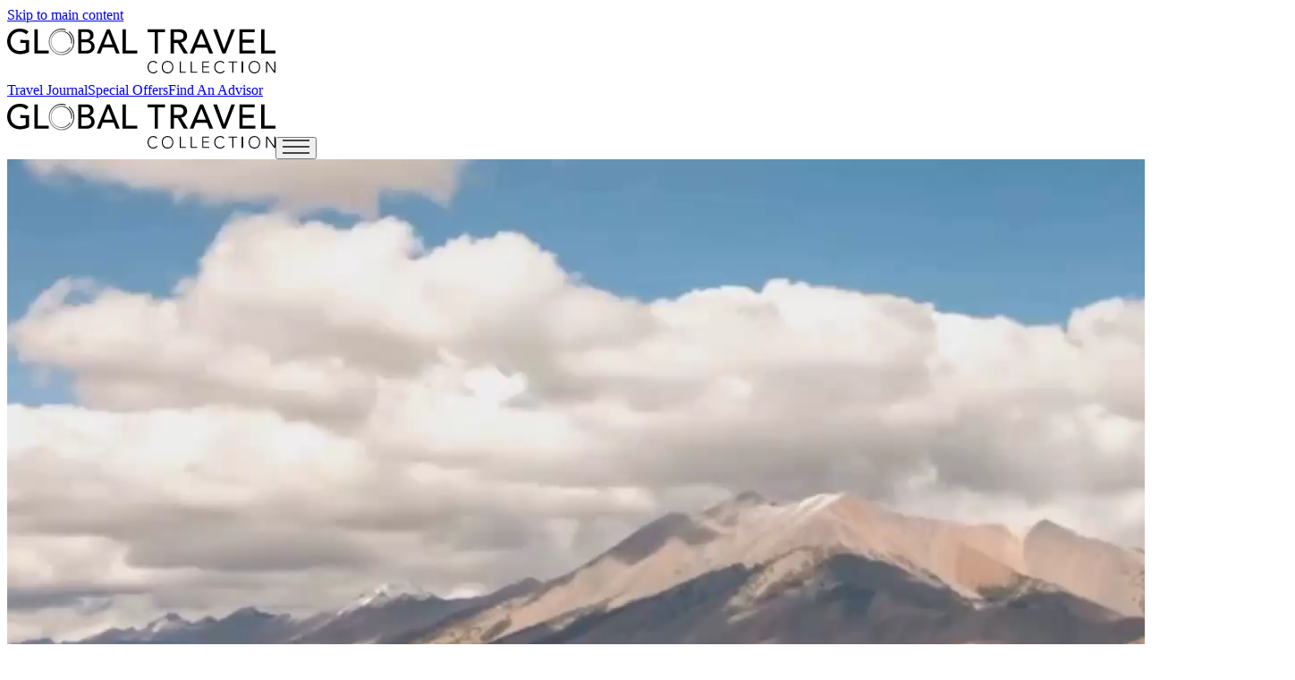

--- FILE ---
content_type: text/html
request_url: https://www.globaltravelcollection.com/?id=103569&txtAgentName=&slctState=&slctMetro=&slctCity=&slctInterest=Theatre+%26+Music&slctDestination=Central+America&slctLanguage=&slctSupplier=
body_size: 18294
content:
<!DOCTYPE html>
<html lang="en" transformed="self;v=1"><head><meta charset="utf-8"><link rel="icon" href="/images/fav.png"><meta name="viewport" content="width=device-width,initial-scale=1"><meta name="theme-color" content="#000000"><link rel="apple-touch-icon" href="/images/fav.png"><link rel="manifest" href="/manifest.json"><link rel="stylesheet" href="https://use.fontawesome.com/releases/v6.1.2/css/all.css" integrity="sha384-fZCoUih8XsaUZnNDOiLqnby1tMJ0sE7oBbNk2Xxf5x8Z4SvNQ9j83vFMa/erbVrV" crossorigin="anonymous"><link rel="stylesheet" href="https://use.typekit.net/rzq1blc.css"><style>.cc-window{background-color:#fff;border-top:solid 1px #000;z-index:60}.cc-banner.cc-bottom{font-family:lato,arial,san-serif;font-size:14px;text-align:center;z-index:60}.cc-link{color:#f5860e!important;font-weight:700}.cc-banner .cc-message{padding-right:10px}.cc-window.cc-banner{padding:10px}@@media only screen and (max-width: 568px){line-height:15px;font-size:12px}.cc-window .cc-message{margin-bottom:5px;font-size:12px;line-height:14px}</style><link href="/static/css/main.24dd783a.css" rel="stylesheet"><style data-emotion="css" data-s="">.css-b62m3t-container { position: relative; box-sizing: border-box; }
.css-7pg0cj-a11yText { z-index: 9999; border: 0px; clip: rect(1px, 1px, 1px, 1px); height: 1px; width: 1px; position: absolute; overflow: hidden; padding: 0px; white-space: nowrap; }
.css-18cg0ba-control { -webkit-box-align: center; align-items: center; cursor: default; display: flex; flex-wrap: wrap; -webkit-box-pack: justify; justify-content: space-between; position: relative; transition: 100ms; background-color: rgb(255, 255, 255); border-color: rgb(204, 204, 204); border-style: solid; border-width: 1px; box-sizing: border-box; padding-top: 0px; padding-bottom: 0px; padding-right: 5px; min-height: 50px !important; outline: 0px !important; border-radius: 0px !important; height: 50px !important; }
.css-18cg0ba-control:hover { border-color: rgb(179, 179, 179); }
.css-qo225g { -webkit-box-align: center; align-items: center; display: grid; flex: 1 1 0%; flex-wrap: wrap; position: relative; overflow: hidden; padding: 2px 8px; box-sizing: border-box; margin-left: 5px; margin-top: -5px; }
.css-1jqq78o-placeholder { grid-area: 1 / 1 / 2 / 3; color: rgb(128, 128, 128); margin-left: 2px; margin-right: 2px; box-sizing: border-box; }
.css-19bb58m { visibility: visible; flex: 1 1 auto; display: inline-grid; grid-area: 1 / 1 / 2 / 3; grid-template-columns: 0px min-content; margin: 2px; padding-bottom: 2px; padding-top: 2px; color: rgb(51, 51, 51); box-sizing: border-box; }
.css-19bb58m::after { content: attr(data-value) " "; visibility: hidden; white-space: pre; grid-area: 1 / 2; font: inherit; min-width: 2px; border: 0px; margin: 0px; outline: 0px; padding: 0px; }
.css-1wy0on6 { -webkit-box-align: center; align-items: center; align-self: stretch; display: flex; flex-shrink: 0; box-sizing: border-box; }
.css-1uei4ir-indicatorSeparator { align-self: stretch; width: 1px; background-color: rgb(204, 204, 204); margin-bottom: 8px; margin-top: 8px; box-sizing: border-box; display: none; }</style><title>International Luxury Travel Agents | Global Travel Collection</title><link rel="canonical" href="https://www.globaltravelcollection.com/?id=103569&amp;txtAgentName=&amp;slctState=&amp;slctMetro=&amp;slctCity=&amp;slctInterest=Theatre%20%26%20Music&amp;slctDestination=Central%20America&amp;slctLanguage=&amp;slctSupplier=" data-react-helmet="true"><meta name="title" content="International Luxury Travel Agents | Global Travel Collection" data-react-helmet="true"><meta name="description" content="Our 1,500 GTC advisors and agencies are leaders in providing premium travel services to leisure travelers, corporate executives and the entertainment industry." data-react-helmet="true"><style data-styled="active" data-styled-version="5.3.1">@media (max-width:450px){html.axeptio-widget--open{min-height:100vh !important;overflow:hidden !important;touch-action:none !important;}html.axeptio-widget--open > body{position:fixed !important;width:100% !important;overflow:hidden !important;}html.axeptio-widget--open .ax-website-overlay{top:0 !important;}}.axeptio_mount{z-index:2147483647;position:relative;box-sizing:border-box;-webkit-font-smoothing:antialiased;-moz-osx-font-smoothing:grayscale;font-family:"Rubik",sans-serif;font-size:1em;line-height:1.5;-webkit-transform:none !important;-ms-transform:none !important;transform:none !important;text-align:unset;}.axeptio_mount *,.axeptio_mount *:before,.axeptio_mount *:after{box-sizing:border-box;}.axeptio_mount .modal_reorder_helper{z-index:50000;}.axeptio_mount > div:first-child{-webkit-transform:none !important;-ms-transform:none !important;transform:none !important;}.ax-widget .sr-only,.sr-only-aria{border:0 !important;-webkit-clip:rect(1px,1px,1px,1px) !important;clip:rect(1px,1px,1px,1px) !important;-webkit-clip-path:inset(50%) !important;clip-path:inset(50%) !important;height:1px !important;overflow:hidden !important;padding:0 !important;position:absolute !important;width:1px !important;white-space:nowrap !important;}.ax-widget .sr-only-focusable:focus{-webkit-clip:auto !important;clip:auto !important;-webkit-clip-path:none !important;clip-path:none !important;height:auto !important;margin:auto !important;overflow:visible !important;width:auto !important;white-space:normal !important;}</style></head><body><!--googleoff: index--><div class="axeptio_mount" id="axeptio_overlay" data-project-id="67afaa6a2e95db2e0be44793" data-nosnippet="" style="z-index: 2147483647;"><div class="needsclick" style="display: block !important;"><template shadowrootmode="open"><style data-styled="active" data-styled-version="5.3.1">.fBFUIZ{border:none !important;-webkit-user-select:none !important;-moz-user-select:none !important;-ms-user-select:none !important;user-select:none !important;-webkit-text-decoration:none !important;text-decoration:none !important;text-overflow:unset !important;background:none !important;box-shadow:none !important;overflow:unset !important;z-index:1000 !important;position:absolute !important;display:-webkit-inline-box !important;display:-webkit-inline-flex !important;display:-ms-inline-flexbox !important;display:inline-flex !important;-webkit-align-items:center !important;-webkit-box-align:center !important;-ms-flex-align:center !important;align-items:center !important;-webkit-box-pack:center !important;-webkit-justify-content:center !important;-ms-flex-pack:center !important;justify-content:center !important;min-width:auto !important;width:auto !important;min-height:auto !important;height:auto !important;margin:0 !important;padding-top:12px !important;padding-bottom:12px !important;padding-left:12px !important;padding-right:12px !important;font-family:Roboto,sans-serif !important;font-size:14px !important;font-weight:500 !important;line-height:1 !important;color:#000000 !important;background-color:#FFFFFF !important;border-radius:1000px !important;box-shadow:0 4px 24px rgba(0,0,0,0.1), 0 2px 6px rgba(0,0,0,0.05), 0 3px 1px -2px rgba(0,0,0,0.05) !important;white-space:nowrap !important;cursor:pointer !important;-webkit-transition:-webkit-transform 0.2s ease !important;-webkit-transition:transform 0.2s ease !important;transition:transform 0.2s ease !important;left:20px !important;bottom:20px !important;left:auto !important;right:20px !important;-webkit-transform:translate(0px,0px) !important;-ms-transform:translate(0px,0px) !important;transform:translate(0px,0px) !important;}.fBFUIZ:hover{-webkit-transform:translate(0px,0px) scale(1.1) !important;-ms-transform:translate(0px,0px) scale(1.1) !important;transform:translate(0px,0px) scale(1.1) !important;}.fBFUIZ img{margin:0 !important;}.bstGoJ{border:none !important;-webkit-user-select:none !important;-moz-user-select:none !important;-ms-user-select:none !important;user-select:none !important;-webkit-text-decoration:none !important;text-decoration:none !important;text-overflow:unset !important;background:none !important;box-shadow:none !important;overflow:unset !important;z-index:1000 !important;position:absolute !important;display:-webkit-inline-box !important;display:-webkit-inline-flex !important;display:-ms-inline-flexbox !important;display:inline-flex !important;-webkit-align-items:center !important;-webkit-box-align:center !important;-ms-flex-align:center !important;align-items:center !important;-webkit-box-pack:center !important;-webkit-justify-content:center !important;-ms-flex-pack:center !important;justify-content:center !important;min-width:auto !important;width:auto !important;min-height:auto !important;height:auto !important;margin:0 !important;padding-top:12px !important;padding-bottom:12px !important;padding-left:12px !important;padding-right:12px !important;font-family:Roboto,sans-serif !important;font-size:14px !important;font-weight:500 !important;line-height:1 !important;color:#000000 !important;background-color:#FFFFFF !important;border-radius:1000px !important;box-shadow:0 4px 24px rgba(0,0,0,0.1), 0 2px 6px rgba(0,0,0,0.05), 0 3px 1px -2px rgba(0,0,0,0.05) !important;white-space:nowrap !important;cursor:pointer !important;-webkit-transition:-webkit-transform 0.2s ease !important;-webkit-transition:transform 0.2s ease !important;transition:transform 0.2s ease !important;left:20px !important;bottom:20px !important;left:auto !important;right:20px !important;-webkit-transform:translate(0px,200px) !important;-ms-transform:translate(0px,200px) !important;transform:translate(0px,200px) !important;}.bstGoJ:hover{-webkit-transform:translate(0px,200px) scale(1.1) !important;-ms-transform:translate(0px,200px) scale(1.1) !important;transform:translate(0px,200px) scale(1.1) !important;}.bstGoJ img{margin:0 !important;}.bRJOxM{position:absolute !important;-webkit-clip:rect(1px,1px,1px,1px);clip:rect(1px,1px,1px,1px);}.hNJSJp{z-index:20930940;position:fixed;left:0;right:0;bottom:0;}.hNJSJp .AxeptioButton__AxeptioButtonStyle-sc-nwis53-0{position:absolute;bottom:20px;}.jyrJiK{z-index:1100;position:absolute;left:0;bottom:0;width:auto;left:auto;right:0;}@-webkit-keyframes appearLeft{0%{opacity:0;-webkit-transform:translate3d(-200px,0,0);-ms-transform:translate3d(-200px,0,0);transform:translate3d(-200px,0,0);}100%{opacity:1;-webkit-transform:translate3d(0,0,0);-ms-transform:translate3d(0,0,0);transform:translate3d(0,0,0);}}@keyframes appearLeft{0%{opacity:0;-webkit-transform:translate3d(-200px,0,0);-ms-transform:translate3d(-200px,0,0);transform:translate3d(-200px,0,0);}100%{opacity:1;-webkit-transform:translate3d(0,0,0);-ms-transform:translate3d(0,0,0);transform:translate3d(0,0,0);}}@-webkit-keyframes disappearLeft{0%{opacity:1;-webkit-transform:translate3d(0,0,0);-ms-transform:translate3d(0,0,0);transform:translate3d(0,0,0);}100%{opacity:0;-webkit-transform:translate3d(-200px,0,0);-ms-transform:translate3d(-200px,0,0);transform:translate3d(-200px,0,0);}}@keyframes disappearLeft{0%{opacity:1;-webkit-transform:translate3d(0,0,0);-ms-transform:translate3d(0,0,0);transform:translate3d(0,0,0);}100%{opacity:0;-webkit-transform:translate3d(-200px,0,0);-ms-transform:translate3d(-200px,0,0);transform:translate3d(-200px,0,0);}}@-webkit-keyframes appearRight{0%{opacity:0;-webkit-transform:translate3d(100%,0,0);-ms-transform:translate3d(100%,0,0);transform:translate3d(100%,0,0);}100%{opacity:1;-webkit-transform:translate3d(0,0,0);-ms-transform:translate3d(0,0,0);transform:translate3d(0,0,0);}}@keyframes appearRight{0%{opacity:0;-webkit-transform:translate3d(100%,0,0);-ms-transform:translate3d(100%,0,0);transform:translate3d(100%,0,0);}100%{opacity:1;-webkit-transform:translate3d(0,0,0);-ms-transform:translate3d(0,0,0);transform:translate3d(0,0,0);}}@-webkit-keyframes disappearRight{0%{opacity:1;-webkit-transform:translate3d(0,0,0);-ms-transform:translate3d(0,0,0);transform:translate3d(0,0,0);}100%{opacity:0;-webkit-transform:translate3d(100%,0,0);-ms-transform:translate3d(100%,0,0);transform:translate3d(100%,0,0);}}@keyframes disappearRight{0%{opacity:1;-webkit-transform:translate3d(0,0,0);-ms-transform:translate3d(0,0,0);transform:translate3d(0,0,0);}100%{opacity:0;-webkit-transform:translate3d(100%,0,0);-ms-transform:translate3d(100%,0,0);transform:translate3d(100%,0,0);}}@media (min-width:450px){.jyrJiK{left:20px;bottom:80px;width:420px;left:auto;right:20px;}}.jyrJiK .Widget__WidgetStyle-sc-1fucwrl-3{display:-webkit-box;display:-webkit-flex;display:-ms-flexbox;display:flex;-webkit-flex-direction:column;-ms-flex-direction:column;flex-direction:column;max-width:100vw;-webkit-animation:appearRight 0.4s ease-out !important;animation:appearRight 0.4s ease-out !important;-webkit-animation-fill-mode:both;animation-fill-mode:both;-webkit-transform-origin:bottom left;-ms-transform-origin:bottom left;transform-origin:bottom left;}@media (max-width:450px){html.axeptio-widget--open{min-height:100vh !important;overflow:hidden !important;touch-action:none !important;}html.axeptio-widget--open > body{position:fixed !important;width:100% !important;overflow:hidden !important;}html.axeptio-widget--open .ax-website-overlay{top:0 !important;}}.axeptio_mount{z-index:2147483647;position:relative;box-sizing:border-box;-webkit-font-smoothing:antialiased;-moz-osx-font-smoothing:grayscale;font-family:"Rubik",sans-serif;font-size:1em;line-height:1.5;-webkit-transform:none !important;-ms-transform:none !important;transform:none !important;text-align:unset;}.axeptio_mount *,.axeptio_mount *:before,.axeptio_mount *:after{box-sizing:border-box;}.axeptio_mount .modal_reorder_helper{z-index:50000;}.axeptio_mount > div:first-child{-webkit-transform:none !important;-ms-transform:none !important;transform:none !important;}.ax-widget .sr-only,.sr-only-aria{border:0 !important;-webkit-clip:rect(1px,1px,1px,1px) !important;clip:rect(1px,1px,1px,1px) !important;-webkit-clip-path:inset(50%) !important;clip-path:inset(50%) !important;height:1px !important;overflow:hidden !important;padding:0 !important;position:absolute !important;width:1px !important;white-space:nowrap !important;}.ax-widget .sr-only-focusable:focus{-webkit-clip:auto !important;clip:auto !important;-webkit-clip-path:none !important;clip-path:none !important;height:auto !important;margin:auto !important;overflow:visible !important;width:auto !important;white-space:normal !important;}</style><div class="WebsiteOverlay__WebsiteOverlayStyle-sc-1al8z1m-0 hNJSJp ax-website-overlay"><div class="WebsiteOverlay__WidgetContainer-sc-1al8z1m-2 jyrJiK ax-widget-container" tabindex="-1" role="dialog" aria-modal="false" aria-labelledby="main-dialog-aria-label" aria-describedby="main-dialog-aria-description" data-lenis-prevent="true"><input type="hidden" name="axeptio_cookies_en-us-18-10-2024_value" value=""><div aria-hidden="true" class="withConsent__CheckboxConsent-sc-1hbmleq-0 bRJOxM"><label for="axeptio_consent_checkbox">Axeptio consent</label><input id="axeptio_consent_checkbox" type="checkbox" class="not_uniform comparator" name="axeptio_cookies_en-us-18-10-2024_accept" tabindex="-1" value="0"></div><div class="sr-only-aria" aria-hidden="true"><p id="main-dialog-aria-label">Consent Management Platform: Personalize Your Options</p><p id="main-dialog-aria-description">Our platform allows you to customize and manage your privacy settings, ensuring compliance with regulations. Adjust your preferences to control how your information is used.</p></div></div><button id="axeptio_main_button" label="Cookies Policy" font-size="14" font-weight="500" role="button" title="Manage your cookie preferences" tabindex="-1" class="CustomButton__CustomButtonStyle-sc-m9cw46-0 bstGoJ" disabled=""><span class="CustomButton__CustomButtonLabel-sc-m9cw46-1">Cookies Policy</span></button></div></template></div></div><!--googleon: index--><noscript></noscript><noscript>You need to enable JavaScript to run this app.</noscript><div id="root"><a href="#main" class="skip-to-main-content-link">Skip to main content</a><div id="main"><nav class="w-full  text-white bg-transparent py-2 relative z-50" id="header"><div class="px-8 py-3 md:flex flex-col  mx-auto md:flex-row hidden-tw"><a class="flex items-center" href="/"><img src="/images/logo-GTC-black.svg" alt="GTC Logo" title="GTC Logo" width="300" height="62" aria-label="GTC Logo" tabindex="0" role="contentinfo" class="w-48 inline-block cursor-pointer"></a><nav class="flex items-center justify-center text-base md:ml-auto gap-1.5 uppercase"><a class="md:font-normal text-xs lg:text-sm  text-black  hover:text-gray-900 border-black " href="/advisor-inspiration">Travel Journal</a><span class="font-medium text-slate-400"></span><a class="md:font-normal text-xs lg:text-sm  text-black  hover:text-gray-900 border-black " href="/advisor-offers">Special Offers</a><span class="font-medium text-slate-400"></span><a class="md:font-normal text-xs lg:text-sm border py-2 px-4 w-fit text-black  hover:text-gray-900 border-black " href="/find-an-elite-travel-agent">Find An Advisor</a></nav></div><div class="px-4 md:hidden py-4  mx-auto flex flex-row justify-between "><a class="flex items-center" href="/"><img src="/images/logo-GTC-black.svg" alt="GTC LOGO" title="GTC LOGO" width="300" height="62" aria-label="GTC Logo" tabindex="0" role="contentinfo" class="w-40 inline-block cursor-pointer"></a><button data-collapse-toggle="mobile-menu-2" type="button" class="inline-flex items-center  text-sm text-black rounded-lg lg:hidden bg-transparent focus:outline-none " aria-controls="mobile-menu-2" aria-expanded="false"><span class="sr-only">Open main menu</span><svg width="30" height="16" viewBox="0 0 30 16" fill="none" xmlns="http://www.w3.org/2000/svg"><rect width="30" height="2" fill="#434447"></rect><rect y="7" width="30" height="2" fill="#434447"></rect><rect y="14" width="30" height="2" fill="#434447"></rect></svg></button></div></nav><div class="mx-auto relative overflow-hidden -mt-24 mb-2 md:mb-28"><section class="relative h-[470px] md:h-[650px]  flex flex-col items-center justify-center text-center text-white pt-5 sm:py-0 px-3"><div class="video-docker absolute top-0 left-0 w-full h-full overflow-hidden"><video class="min-w-full min-h-full absolute object-cover md:object-top object-[70%_0%]" src="/videos/home-hero-loop.mp4" autoplay="" playsinline="" loop=""></video></div><div class="video-content text-center"><h1 class="text-[30px] sm:text-[45px] font-normal text-black text-center font-ivypresto-display" role="main" aria-label="Wherever You’re Going, We’ve Been There">Wherever You’re Going, We’ve Been There</h1></div></section><div class="desk-container mx-auto px-4 md:px-20"><div class=" md:pt-32 pt-8 flex flex-col gap-4 md:gap-20"><section class="flex md:flex-row flex-col-reverse gap-4 md:gap-20 items-center -mx-4 md:mx-0"><img src="/images/home/1.png" class="w-[470px] h-[455px] object-cover "><div class="flex flex-col gap-8 md:max-w-3xl items-center md:items-start px-4 md:px-0"><h2 class="uppercase text-31-2 text-center">A COLLECTION OF TRAVEL CURATORS</h2><h4 class="text-gtc1 text-center md:text-left text-base">We are the world’s largest collection of international luxury travel agencies. Approximately 1,500 GTC advisors and agencies are industry leaders in providing premium travel services to leisure travelers, corporate executives and the entertainment industry. The combined global reach and leverage translates into value, recognition, and preferential treatment for its world travelers. Wherever you want to go, however you want to get there, whatever you want to do—we have been there.</h4><a href="/find-an-elite-travel-agent" class="flex items-center justify-center uppercase  dark-btn w-[201px] ">FIND AN ADVISOR</a></div></section><section class="flex md:flex-row flex-col-reverse gap-4 md:gap-20 items-center mt-6 md:mt-0"><div class="flex flex-col gap-12"><div class="flex flex-col items-center md:items-start md:flex-row gap-8"><a href="/find-an-elite-travel-agent"><div><svg width="80" height="81" viewBox="0 0 80 81" fill="none" xmlns="http://www.w3.org/2000/svg"><circle cx="40" cy="40.5" r="38.75" stroke="#606062" stroke-width="2.5"></circle><path d="M52.0833 55.5L48.3333 38.4167L55.625 31.125C58.75 28 59.7917 23.8333 58.75 21.75C56.6667 20.7083 52.5 21.75 49.375 24.875L42.0833 32.1667L25 28.4167C23.9583 28.2083 23.125 28.625 22.7083 29.4583L22.0833 30.5C21.6667 31.5417 21.875 32.5833 22.7083 33.2083L33.75 40.5L29.5833 46.75H23.3333L21.25 48.8333L27.5 53L31.6667 59.25L33.75 57.1667V50.9167L40 46.75L47.2917 57.7917C47.9167 58.625 48.9583 58.8333 50 58.4167L51.0417 58C51.875 57.375 52.2917 56.5417 52.0833 55.5Z" stroke="#606062" stroke-width="3.12" stroke-linecap="round" stroke-linejoin="round"></path></svg></div></a><div class="flex flex-col gap-1 items-center md:items-start"><div class="uppercase text-31-2">leisure</div><div class="text-gtc1 text-base text-center md:text-left">Elevate your travels with exclusive experiences and VIP treatment through the coveted world connections of a Global Travel Collection advisor.</div></div></div><div class="flex flex-col items-center md:items-start md:flex-row gap-8"><a href="https://business.globaltravelcollection.com"><div><svg width="80" height="80" viewBox="0 0 80 80" fill="none" xmlns="http://www.w3.org/2000/svg"><circle cx="40" cy="40" r="38.75" stroke="#606062" stroke-width="2.5"></circle><path d="M56.7235 28.6562H22.4224C21.5613 28.6562 20.8633 29.3543 20.8633 30.2154V55.1616C20.8633 56.0227 21.5613 56.7208 22.4224 56.7208H56.7235C57.5846 56.7208 58.2826 56.0227 58.2826 55.1616V30.2154C58.2826 29.3543 57.5846 28.6562 56.7235 28.6562Z" stroke="#606062" stroke-width="3.11828" stroke-linecap="round" stroke-linejoin="round"></path><path d="M47.3687 28.6545V25.5362C47.3687 24.7092 47.0402 23.9161 46.4554 23.3313C45.8706 22.7465 45.0775 22.418 44.2505 22.418H34.8956C34.0686 22.418 33.2755 22.7465 32.6907 23.3313C32.1059 23.9161 31.7773 24.7092 31.7773 25.5362V28.6545" stroke="#606062" stroke-width="3.11828" stroke-linecap="round" stroke-linejoin="round"></path><path d="M58.2826 39.2383C52.5962 42.5269 46.1419 44.2548 39.573 44.247C33.0028 44.2641 26.5461 42.5356 20.8633 39.2383" stroke="#606062" stroke-width="3.11828" stroke-linecap="round" stroke-linejoin="round"></path><path d="M37.2344 38.0098H41.9118" stroke="#606062" stroke-width="3.11828" stroke-linecap="round" stroke-linejoin="round"></path></svg></div></a><div class="flex flex-col gap-1 items-center md:items-start"><div class="uppercase text-31-2">business</div><div class="text-gtc1 text-base text-center md:text-left">Enjoy seamless support via our travel experts, who demonstrate dedication to excellence in corporate, groups, events and incentive travel.</div></div></div><div class="flex flex-col items-center md:items-start md:flex-row gap-8"><a href="/entertainment-travel"><div><svg width="80" height="80" viewBox="0 0 80 80" fill="none" xmlns="http://www.w3.org/2000/svg"><circle cx="40" cy="40" r="38.75" stroke="#606062" stroke-width="2.5"></circle><path d="M47.7181 27.2712C47.7181 22.7538 44.0561 19.0918 39.5387 19.0918C35.0214 19.0918 31.3594 22.7538 31.3594 27.2712V39.5402C31.3594 44.0575 35.0214 47.7196 39.5387 47.7196C44.0561 47.7196 47.7181 44.0575 47.7181 39.5402V27.2712Z" stroke="#606062" stroke-width="3.06726" stroke-linecap="round" stroke-linejoin="round"></path><path d="M25.2266 36.472V39.5393C25.2266 47.4446 31.6351 53.8532 39.5404 53.8532C47.4458 53.8532 53.8543 47.4446 53.8543 39.5393V36.472M39.5404 20.1133V26.2478M31.3611 31.3599H36.4732M42.6077 31.3599H47.7198M31.3611 37.4944H36.4732M42.6077 37.4944H47.7198" stroke="#606062" stroke-width="3.06726" stroke-linecap="round" stroke-linejoin="round"></path><path d="M39.5391 53.8555V59.99" stroke="#606062" stroke-width="4.08968"></path><path d="M31.3594 59.9883H47.7181" stroke="#606062" stroke-width="3.06726" stroke-linecap="round" stroke-linejoin="round"></path></svg></div></a><div class="flex flex-col gap-1 items-center md:items-start"><div class="uppercase text-31-2">entertainment</div><div class="text-gtc1 text-base text-center md:text-left">Experience star treatment with our expertise in travel logistics for A-list celebrities, exclusive events, film, luxury fashion and musician tours.</div></div></div></div><img src="/images/home/2.png" class="w-[328px] h-[449px] object-cover hidden md:block"></section><section class="-mx-10 md:-mx-5 overflow-hidden"><div class="swiper swiper-initialized swiper-horizontal swiper-pointer-events"><div class="swiper-wrapper" style="transition-duration: 0ms; transform: translate3d(-1305px, 0px, 0px);"><div class="swiper-slide swiper-slide-duplicate swiper-slide-prev" data-swiper-slide-index="98" style="width: 1305px;"><div class="swiper-slide px-5"><div class="w-full"><a title="MUNICH MAGIC: WHERE TRADITION MEETS INNOVATION" href="/advisor-inspiration/story/8776/munich-magic-where-tradition-meets-innovation" class="cursor-pointer"><img class="w-full h-[450px] object-cover" src="https://www.travelleaders.com/BlogImage/8776_HeroImage.jpg" alt="MUNICH MAGIC: WHERE TRADITION MEETS INNOVATION" title="MUNICH MAGIC: WHERE TRADITION MEETS INNOVATION"></a></div><div class=" bg-black min-h-[77px] py-8 md:py-4 flex items-center px-8 md:px-6"><p class="m-0 text-[24px] leading-[31.2px]  text-white uppercase font-normal w-full font-ivypresto-display  md:pt-0 line-clamp-2 text-center md:text-left mt-4 md:mt-0 ">MUNICH MAGIC: WHERE TRADITION MEETS INNOVATION</p></div></div></div><div class="swiper-slide swiper-slide-active" data-swiper-slide-index="0" style="width: 1305px;"><div class="swiper-slide px-5"><div class="w-full"><a title="Discover the True Spirit of Hawaii" href="/advisor-inspiration/story/9088/discover-the-true-spirit-of-hawaii" class="cursor-pointer"><img class="w-full h-[450px] object-cover" src="https://www.travelleaders.com/BlogImage/9088_HeroImage.jpg" alt="Discover the True Spirit of Hawaii" title="Discover the True Spirit of Hawaii"></a></div><div class=" bg-black min-h-[77px] py-8 md:py-4 flex items-center px-8 md:px-6"><p class="m-0 text-[24px] leading-[31.2px]  text-white uppercase font-normal w-full font-ivypresto-display  md:pt-0 line-clamp-2 text-center md:text-left mt-4 md:mt-0 ">Discover the True Spirit of Hawaii</p></div></div></div><div class="swiper-slide swiper-slide-next" data-swiper-slide-index="1" style="width: 1305px;"><div class="swiper-slide px-5"><div class="w-full"><a title="Four Seasons Hotels in Italy: A Curated Journey" href="/advisor-inspiration/story/9074/four-seasons-hotels-in-italy-a-curated-journey" class="cursor-pointer"><img class="w-full h-[450px] object-cover" src="https://www.travelleaders.com/BlogImage/9074_HeroImage.jpg" alt="Four Seasons Hotels in Italy: A Curated Journey" title="Four Seasons Hotels in Italy: A Curated Journey"></a></div><div class=" bg-black min-h-[77px] py-8 md:py-4 flex items-center px-8 md:px-6"><p class="m-0 text-[24px] leading-[31.2px]  text-white uppercase font-normal w-full font-ivypresto-display  md:pt-0 line-clamp-2 text-center md:text-left mt-4 md:mt-0 ">Four Seasons Hotels in Italy: A Curated Journey</p></div></div></div><div class="swiper-slide" data-swiper-slide-index="2" style="width: 1305px;"><div class="swiper-slide px-5"><div class="w-full"><a title="Back-to-School Getaways Perfect for a Family Reset" href="/advisor-inspiration/story/9072/back-to-school-getaways-perfect-for-a-family-reset" class="cursor-pointer"><img class="w-full h-[450px] object-cover" src="https://www.travelleaders.com/BlogImage/9072_HeroImage.jpg" alt="Back-to-School Getaways Perfect for a Family Reset" title="Back-to-School Getaways Perfect for a Family Reset"></a></div><div class=" bg-black min-h-[77px] py-8 md:py-4 flex items-center px-8 md:px-6"><p class="m-0 text-[24px] leading-[31.2px]  text-white uppercase font-normal w-full font-ivypresto-display  md:pt-0 line-clamp-2 text-center md:text-left mt-4 md:mt-0 ">Back-to-School Getaways Perfect for a Family Reset</p></div></div></div><div class="swiper-slide" data-swiper-slide-index="3" style="width: 1305px;"><div class="swiper-slide px-5"><div class="w-full"><a title="A Different Kind of Escape: Four Seasons and the Art of Well-Being" href="/advisor-inspiration/story/9073/a-different-kind-of-escape-four-seasons-and-the-art-of-well-being" class="cursor-pointer"><img class="w-full h-[450px] object-cover" src="https://www.travelleaders.com/BlogImage/9073_HeroImage.jpg" alt="A Different Kind of Escape: Four Seasons and the Art of Well-Being" title="A Different Kind of Escape: Four Seasons and the Art of Well-Being"></a></div><div class=" bg-black min-h-[77px] py-8 md:py-4 flex items-center px-8 md:px-6"><p class="m-0 text-[24px] leading-[31.2px]  text-white uppercase font-normal w-full font-ivypresto-display  md:pt-0 line-clamp-2 text-center md:text-left mt-4 md:mt-0 ">A Different Kind of Escape: Four Seasons and the Art of Well-Being</p></div></div></div><div class="swiper-slide" data-swiper-slide-index="4" style="width: 1305px;"><div class="swiper-slide px-5"><div class="w-full"><a title="Seven Seas Prestige: A New Standard in Ocean Elegance" href="/advisor-inspiration/story/9069/seven-seas-prestige-a-new-standard-in-ocean-elegance" class="cursor-pointer"><img class="w-full h-[450px] object-cover" src="https://www.travelleaders.com/BlogImage/9069_HeroImage.jpg" alt="Seven Seas Prestige: A New Standard in Ocean Elegance" title="Seven Seas Prestige: A New Standard in Ocean Elegance"></a></div><div class=" bg-black min-h-[77px] py-8 md:py-4 flex items-center px-8 md:px-6"><p class="m-0 text-[24px] leading-[31.2px]  text-white uppercase font-normal w-full font-ivypresto-display  md:pt-0 line-clamp-2 text-center md:text-left mt-4 md:mt-0 ">Seven Seas Prestige: A New Standard in Ocean Elegance</p></div></div></div><div class="swiper-slide" data-swiper-slide-index="5" style="width: 1305px;"><div class="swiper-slide px-5"><div class="w-full"><a title="Best-Kept Beach Secrets: Seaside Escapes Beyond the Obvious " href="/advisor-inspiration/story/9067/best-kept-beach-secrets-seaside-escapes-beyond-the-obvious" class="cursor-pointer"><img class="w-full h-[450px] object-cover" src="https://www.travelleaders.com/BlogImage/9067_HeroImage.jpg" alt="Best-Kept Beach Secrets: Seaside Escapes Beyond the Obvious " title="Best-Kept Beach Secrets: Seaside Escapes Beyond the Obvious "></a></div><div class=" bg-black min-h-[77px] py-8 md:py-4 flex items-center px-8 md:px-6"><p class="m-0 text-[24px] leading-[31.2px]  text-white uppercase font-normal w-full font-ivypresto-display  md:pt-0 line-clamp-2 text-center md:text-left mt-4 md:mt-0 ">Best-Kept Beach Secrets: Seaside Escapes Beyond the Obvious </p></div></div></div><div class="swiper-slide" data-swiper-slide-index="6" style="width: 1305px;"><div class="swiper-slide px-5"><div class="w-full"><a title="Japan: Crafted for the Senses" href="/advisor-inspiration/story/9068/japan-crafted-for-the-senses" class="cursor-pointer"><img class="w-full h-[450px] object-cover" src="https://www.travelleaders.com/BlogImage/9068_HeroImage.jpg" alt="Japan: Crafted for the Senses" title="Japan: Crafted for the Senses"></a></div><div class=" bg-black min-h-[77px] py-8 md:py-4 flex items-center px-8 md:px-6"><p class="m-0 text-[24px] leading-[31.2px]  text-white uppercase font-normal w-full font-ivypresto-display  md:pt-0 line-clamp-2 text-center md:text-left mt-4 md:mt-0 ">Japan: Crafted for the Senses</p></div></div></div><div class="swiper-slide" data-swiper-slide-index="7" style="width: 1305px;"><div class="swiper-slide px-5"><div class="w-full"><a title="Australia’s Northern Territory: Iconic, Immersive, Untouched" href="/advisor-inspiration/story/9058/australias-northern-territory-iconic-immersive-untouched" class="cursor-pointer"><img class="w-full h-[450px] object-cover" src="https://www.travelleaders.com/BlogImage/9058_HeroImage.jpg" alt="Australia’s Northern Territory: Iconic, Immersive, Untouched" title="Australia’s Northern Territory: Iconic, Immersive, Untouched"></a></div><div class=" bg-black min-h-[77px] py-8 md:py-4 flex items-center px-8 md:px-6"><p class="m-0 text-[24px] leading-[31.2px]  text-white uppercase font-normal w-full font-ivypresto-display  md:pt-0 line-clamp-2 text-center md:text-left mt-4 md:mt-0 ">Australia’s Northern Territory: Iconic, Immersive, Untouched</p></div></div></div><div class="swiper-slide" data-swiper-slide-index="8" style="width: 1305px;"><div class="swiper-slide px-5"><div class="w-full"><a title="Newport Beach, California: A Coastal Retreat" href="/advisor-inspiration/story/9059/newport-beach-california-a-coastal-retreat" class="cursor-pointer"><img class="w-full h-[450px] object-cover" src="https://www.travelleaders.com/BlogImage/9059_HeroImage.jpg" alt="Newport Beach, California: A Coastal Retreat" title="Newport Beach, California: A Coastal Retreat"></a></div><div class=" bg-black min-h-[77px] py-8 md:py-4 flex items-center px-8 md:px-6"><p class="m-0 text-[24px] leading-[31.2px]  text-white uppercase font-normal w-full font-ivypresto-display  md:pt-0 line-clamp-2 text-center md:text-left mt-4 md:mt-0 ">Newport Beach, California: A Coastal Retreat</p></div></div></div><div class="swiper-slide" data-swiper-slide-index="9" style="width: 1305px;"><div class="swiper-slide px-5"><div class="w-full"><a title="A Culinary Journey Through Australia" href="/advisor-inspiration/story/9054/a-culinary-journey-through-australia" class="cursor-pointer"><img class="w-full h-[450px] object-cover" src="https://www.travelleaders.com/BlogImage/9054_HeroImage.jpg" alt="A Culinary Journey Through Australia" title="A Culinary Journey Through Australia"></a></div><div class=" bg-black min-h-[77px] py-8 md:py-4 flex items-center px-8 md:px-6"><p class="m-0 text-[24px] leading-[31.2px]  text-white uppercase font-normal w-full font-ivypresto-display  md:pt-0 line-clamp-2 text-center md:text-left mt-4 md:mt-0 ">A Culinary Journey Through Australia</p></div></div></div><div class="swiper-slide" data-swiper-slide-index="10" style="width: 1305px;"><div class="swiper-slide px-5"><div class="w-full"><a title="5 Luxurious Lake Destinations for a Summer Getaway" href="/advisor-inspiration/story/9053/5-luxurious-lake-destinations-for-a-summer-getaway" class="cursor-pointer"><img class="w-full h-[450px] object-cover" src="https://www.travelleaders.com/BlogImage/9053_HeroImage.jpg" alt="5 Luxurious Lake Destinations for a Summer Getaway" title="5 Luxurious Lake Destinations for a Summer Getaway"></a></div><div class=" bg-black min-h-[77px] py-8 md:py-4 flex items-center px-8 md:px-6"><p class="m-0 text-[24px] leading-[31.2px]  text-white uppercase font-normal w-full font-ivypresto-display  md:pt-0 line-clamp-2 text-center md:text-left mt-4 md:mt-0 ">5 Luxurious Lake Destinations for a Summer Getaway</p></div></div></div><div class="swiper-slide" data-swiper-slide-index="11" style="width: 1305px;"><div class="swiper-slide px-5"><div class="w-full"><a title="Top Weekend Getaways in the U.S. for Summer Travel" href="/advisor-inspiration/story/9052/top-weekend-getaways-in-the-us-for-summer-travel" class="cursor-pointer"><img class="w-full h-[450px] object-cover" src="https://www.travelleaders.com/BlogImage/9052_HeroImage.jpg" alt="Top Weekend Getaways in the U.S. for Summer Travel" title="Top Weekend Getaways in the U.S. for Summer Travel"></a></div><div class=" bg-black min-h-[77px] py-8 md:py-4 flex items-center px-8 md:px-6"><p class="m-0 text-[24px] leading-[31.2px]  text-white uppercase font-normal w-full font-ivypresto-display  md:pt-0 line-clamp-2 text-center md:text-left mt-4 md:mt-0 ">Top Weekend Getaways in the U.S. for Summer Travel</p></div></div></div><div class="swiper-slide" data-swiper-slide-index="12" style="width: 1305px;"><div class="swiper-slide px-5"><div class="w-full"><a title="Monterey County: So Many Ways to Be Inspired" href="/advisor-inspiration/story/9051/monterey-county-so-many-ways-to-be-inspired" class="cursor-pointer"><img class="w-full h-[450px] object-cover" src="https://www.travelleaders.com/BlogImage/9051_HeroImage.jpg" alt="Monterey County: So Many Ways to Be Inspired" title="Monterey County: So Many Ways to Be Inspired"></a></div><div class=" bg-black min-h-[77px] py-8 md:py-4 flex items-center px-8 md:px-6"><p class="m-0 text-[24px] leading-[31.2px]  text-white uppercase font-normal w-full font-ivypresto-display  md:pt-0 line-clamp-2 text-center md:text-left mt-4 md:mt-0 ">Monterey County: So Many Ways to Be Inspired</p></div></div></div><div class="swiper-slide" data-swiper-slide-index="13" style="width: 1305px;"><div class="swiper-slide px-5"><div class="w-full"><a title="Puerto Rico, Region by Region: A Journey Through Contrast and Character" href="/advisor-inspiration/story/9050/puerto-rico-region-by-region-a-journey-through-contrast-and-character" class="cursor-pointer"><img class="w-full h-[450px] object-cover" src="https://www.travelleaders.com/BlogImage/9050_HeroImage.jpg" alt="Puerto Rico, Region by Region: A Journey Through Contrast and Character" title="Puerto Rico, Region by Region: A Journey Through Contrast and Character"></a></div><div class=" bg-black min-h-[77px] py-8 md:py-4 flex items-center px-8 md:px-6"><p class="m-0 text-[24px] leading-[31.2px]  text-white uppercase font-normal w-full font-ivypresto-display  md:pt-0 line-clamp-2 text-center md:text-left mt-4 md:mt-0 ">Puerto Rico, Region by Region: A Journey Through Contrast and Character</p></div></div></div><div class="swiper-slide" data-swiper-slide-index="14" style="width: 1305px;"><div class="swiper-slide px-5"><div class="w-full"><a title="Dark Sky Parks for Families: 4 Stargazing Trips You’ll Never Forget" href="/advisor-inspiration/story/9040/dark-sky-parks-for-families-4-stargazing-trips-youll-never-forget" class="cursor-pointer"><img class="w-full h-[450px] object-cover" src="https://www.travelleaders.com/BlogImage/9040_HeroImage.jpg" alt="Dark Sky Parks for Families: 4 Stargazing Trips You’ll Never Forget" title="Dark Sky Parks for Families: 4 Stargazing Trips You’ll Never Forget"></a></div><div class=" bg-black min-h-[77px] py-8 md:py-4 flex items-center px-8 md:px-6"><p class="m-0 text-[24px] leading-[31.2px]  text-white uppercase font-normal w-full font-ivypresto-display  md:pt-0 line-clamp-2 text-center md:text-left mt-4 md:mt-0 ">Dark Sky Parks for Families: 4 Stargazing Trips You’ll Never Forget</p></div></div></div><div class="swiper-slide" data-swiper-slide-index="15" style="width: 1305px;"><div class="swiper-slide px-5"><div class="w-full"><a title="7 Luxury Space Destinations Across the Globe for Curious Travelers" href="/advisor-inspiration/story/9024/7-luxury-space-destinations-across-the-globe-for-curious-travelers" class="cursor-pointer"><img class="w-full h-[450px] object-cover" src="https://www.travelleaders.com/BlogImage/9024_HeroImage.jpg" alt="7 Luxury Space Destinations Across the Globe for Curious Travelers" title="7 Luxury Space Destinations Across the Globe for Curious Travelers"></a></div><div class=" bg-black min-h-[77px] py-8 md:py-4 flex items-center px-8 md:px-6"><p class="m-0 text-[24px] leading-[31.2px]  text-white uppercase font-normal w-full font-ivypresto-display  md:pt-0 line-clamp-2 text-center md:text-left mt-4 md:mt-0 ">7 Luxury Space Destinations Across the Globe for Curious Travelers</p></div></div></div><div class="swiper-slide" data-swiper-slide-index="16" style="width: 1305px;"><div class="swiper-slide px-5"><div class="w-full"><a title="Top Summer Wellness Retreats to Reboot Your Mind and Body" href="/advisor-inspiration/story/9022/top-summer-wellness-retreats-to-reboot-your-mind-and-body" class="cursor-pointer"><img class="w-full h-[450px] object-cover" src="https://www.travelleaders.com/BlogImage/9022_HeroImage.jpg" alt="Top Summer Wellness Retreats to Reboot Your Mind and Body" title="Top Summer Wellness Retreats to Reboot Your Mind and Body"></a></div><div class=" bg-black min-h-[77px] py-8 md:py-4 flex items-center px-8 md:px-6"><p class="m-0 text-[24px] leading-[31.2px]  text-white uppercase font-normal w-full font-ivypresto-display  md:pt-0 line-clamp-2 text-center md:text-left mt-4 md:mt-0 ">Top Summer Wellness Retreats to Reboot Your Mind and Body</p></div></div></div><div class="swiper-slide" data-swiper-slide-index="17" style="width: 1305px;"><div class="swiper-slide px-5"><div class="w-full"><a title="South Australia: The Artisan Heart of Down Under" href="/advisor-inspiration/story/9018/south-australia-the-artisan-heart-of-down-under" class="cursor-pointer"><img class="w-full h-[450px] object-cover" src="https://www.travelleaders.com/BlogImage/9018_HeroImage.jpg" alt="South Australia: The Artisan Heart of Down Under" title="South Australia: The Artisan Heart of Down Under"></a></div><div class=" bg-black min-h-[77px] py-8 md:py-4 flex items-center px-8 md:px-6"><p class="m-0 text-[24px] leading-[31.2px]  text-white uppercase font-normal w-full font-ivypresto-display  md:pt-0 line-clamp-2 text-center md:text-left mt-4 md:mt-0 ">South Australia: The Artisan Heart of Down Under</p></div></div></div><div class="swiper-slide" data-swiper-slide-index="18" style="width: 1305px;"><div class="swiper-slide px-5"><div class="w-full"><a title="Visit Monaco - The Jewel Of The French Riviera" href="/advisor-inspiration/story/9029/visit-monaco---the-jewel-of-the-french-riviera" class="cursor-pointer"><img class="w-full h-[450px] object-cover" src="https://www.travelleaders.com/BlogImage/9029_HeroImage.jpg" alt="Visit Monaco - The Jewel Of The French Riviera" title="Visit Monaco - The Jewel Of The French Riviera"></a></div><div class=" bg-black min-h-[77px] py-8 md:py-4 flex items-center px-8 md:px-6"><p class="m-0 text-[24px] leading-[31.2px]  text-white uppercase font-normal w-full font-ivypresto-display  md:pt-0 line-clamp-2 text-center md:text-left mt-4 md:mt-0 ">Visit Monaco - The Jewel Of The French Riviera</p></div></div></div><div class="swiper-slide" data-swiper-slide-index="19" style="width: 1305px;"><div class="swiper-slide px-5"><div class="w-full"><a title="6 Cool-Weather Destinations for a Refreshing Summer Getaway" href="/advisor-inspiration/story/8988/6-cool-weather-destinations-for-a-refreshing-summer-getaway" class="cursor-pointer"><img class="w-full h-[450px] object-cover" src="https://www.travelleaders.com/BlogImage/8988_HeroImage.jpg" alt="6 Cool-Weather Destinations for a Refreshing Summer Getaway" title="6 Cool-Weather Destinations for a Refreshing Summer Getaway"></a></div><div class=" bg-black min-h-[77px] py-8 md:py-4 flex items-center px-8 md:px-6"><p class="m-0 text-[24px] leading-[31.2px]  text-white uppercase font-normal w-full font-ivypresto-display  md:pt-0 line-clamp-2 text-center md:text-left mt-4 md:mt-0 ">6 Cool-Weather Destinations for a Refreshing Summer Getaway</p></div></div></div><div class="swiper-slide" data-swiper-slide-index="20" style="width: 1305px;"><div class="swiper-slide px-5"><div class="w-full"><a title="Kyoto, Japan: Travel Highlights and Must-See Experiences" href="/advisor-inspiration/story/8986/kyoto-japan-travel-highlights-and-must-see-experiences" class="cursor-pointer"><img class="w-full h-[450px] object-cover" src="https://www.travelleaders.com/BlogImage/8986_HeroImage.jpg" alt="Kyoto, Japan: Travel Highlights and Must-See Experiences" title="Kyoto, Japan: Travel Highlights and Must-See Experiences"></a></div><div class=" bg-black min-h-[77px] py-8 md:py-4 flex items-center px-8 md:px-6"><p class="m-0 text-[24px] leading-[31.2px]  text-white uppercase font-normal w-full font-ivypresto-display  md:pt-0 line-clamp-2 text-center md:text-left mt-4 md:mt-0 ">Kyoto, Japan: Travel Highlights and Must-See Experiences</p></div></div></div><div class="swiper-slide" data-swiper-slide-index="21" style="width: 1305px;"><div class="swiper-slide px-5"><div class="w-full"><a title="Spring Luxury Suite Escapes with Four Seasons Hotels &amp; Resorts" href="/advisor-inspiration/story/8979/spring-luxury-suite-escapes-with-four-seasons-hotels-resorts" class="cursor-pointer"><img class="w-full h-[450px] object-cover" src="https://www.travelleaders.com/BlogImage/8979_HeroImage.jpg" alt="Spring Luxury Suite Escapes with Four Seasons Hotels &amp; Resorts" title="Spring Luxury Suite Escapes with Four Seasons Hotels &amp; Resorts"></a></div><div class=" bg-black min-h-[77px] py-8 md:py-4 flex items-center px-8 md:px-6"><p class="m-0 text-[24px] leading-[31.2px]  text-white uppercase font-normal w-full font-ivypresto-display  md:pt-0 line-clamp-2 text-center md:text-left mt-4 md:mt-0 ">Spring Luxury Suite Escapes with Four Seasons Hotels &amp; Resorts</p></div></div></div><div class="swiper-slide" data-swiper-slide-index="22" style="width: 1305px;"><div class="swiper-slide px-5"><div class="w-full"><a title="Travel Elevated: Why an Expert Advisor Makes All the Difference " href="/advisor-inspiration/story/8977/travel-elevated-why-an-expert-advisor-makes-all-the-difference" class="cursor-pointer"><img class="w-full h-[450px] object-cover" src="https://www.travelleaders.com/BlogImage/8977_HeroImage.jpg" alt="Travel Elevated: Why an Expert Advisor Makes All the Difference " title="Travel Elevated: Why an Expert Advisor Makes All the Difference "></a></div><div class=" bg-black min-h-[77px] py-8 md:py-4 flex items-center px-8 md:px-6"><p class="m-0 text-[24px] leading-[31.2px]  text-white uppercase font-normal w-full font-ivypresto-display  md:pt-0 line-clamp-2 text-center md:text-left mt-4 md:mt-0 ">Travel Elevated: Why an Expert Advisor Makes All the Difference </p></div></div></div><div class="swiper-slide" data-swiper-slide-index="23" style="width: 1305px;"><div class="swiper-slide px-5"><div class="w-full"><a title="Sports Travel Reimagined: Win Big with an Expert Advisor " href="/advisor-inspiration/story/8976/sports-travel-reimagined-win-big-with-an-expert-advisor" class="cursor-pointer"><img class="w-full h-[450px] object-cover" src="https://www.travelleaders.com/BlogImage/8976_HeroImage.jpg" alt="Sports Travel Reimagined: Win Big with an Expert Advisor " title="Sports Travel Reimagined: Win Big with an Expert Advisor "></a></div><div class=" bg-black min-h-[77px] py-8 md:py-4 flex items-center px-8 md:px-6"><p class="m-0 text-[24px] leading-[31.2px]  text-white uppercase font-normal w-full font-ivypresto-display  md:pt-0 line-clamp-2 text-center md:text-left mt-4 md:mt-0 ">Sports Travel Reimagined: Win Big with an Expert Advisor </p></div></div></div><div class="swiper-slide" data-swiper-slide-index="24" style="width: 1305px;"><div class="swiper-slide px-5"><div class="w-full"><a title="Sail Smarter: Plan Your Next Cruise with an Expert Advisor " href="/advisor-inspiration/story/8975/sail-smarter-plan-your-next-cruise-with-an-expert-advisor" class="cursor-pointer"><img class="w-full h-[450px] object-cover" src="https://www.travelleaders.com/BlogImage/8975_HeroImage.jpg" alt="Sail Smarter: Plan Your Next Cruise with an Expert Advisor " title="Sail Smarter: Plan Your Next Cruise with an Expert Advisor "></a></div><div class=" bg-black min-h-[77px] py-8 md:py-4 flex items-center px-8 md:px-6"><p class="m-0 text-[24px] leading-[31.2px]  text-white uppercase font-normal w-full font-ivypresto-display  md:pt-0 line-clamp-2 text-center md:text-left mt-4 md:mt-0 ">Sail Smarter: Plan Your Next Cruise with an Expert Advisor </p></div></div></div><div class="swiper-slide" data-swiper-slide-index="25" style="width: 1305px;"><div class="swiper-slide px-5"><div class="w-full"><a title="Ultra-Luxury Travel: Explore Over-the-Top Destinations Redefining Indulgence" href="/advisor-inspiration/story/8965/ultra-luxury-travel-explore-over-the-top-destinations-redefining-indulgence" class="cursor-pointer"><img class="w-full h-[450px] object-cover" src="https://www.travelleaders.com/BlogImage/8965_HeroImage.jpg" alt="Ultra-Luxury Travel: Explore Over-the-Top Destinations Redefining Indulgence" title="Ultra-Luxury Travel: Explore Over-the-Top Destinations Redefining Indulgence"></a></div><div class=" bg-black min-h-[77px] py-8 md:py-4 flex items-center px-8 md:px-6"><p class="m-0 text-[24px] leading-[31.2px]  text-white uppercase font-normal w-full font-ivypresto-display  md:pt-0 line-clamp-2 text-center md:text-left mt-4 md:mt-0 ">Ultra-Luxury Travel: Explore Over-the-Top Destinations Redefining Indulgence</p></div></div></div><div class="swiper-slide" data-swiper-slide-index="26" style="width: 1305px;"><div class="swiper-slide px-5"><div class="w-full"><a title="Bucket List Travel Around the World " href="/advisor-inspiration/story/8964/bucket-list-travel-around-the-world" class="cursor-pointer"><img class="w-full h-[450px] object-cover" src="https://www.travelleaders.com/BlogImage/8964_HeroImage.jpg" alt="Bucket List Travel Around the World " title="Bucket List Travel Around the World "></a></div><div class=" bg-black min-h-[77px] py-8 md:py-4 flex items-center px-8 md:px-6"><p class="m-0 text-[24px] leading-[31.2px]  text-white uppercase font-normal w-full font-ivypresto-display  md:pt-0 line-clamp-2 text-center md:text-left mt-4 md:mt-0 ">Bucket List Travel Around the World </p></div></div></div><div class="swiper-slide" data-swiper-slide-index="27" style="width: 1305px;"><div class="swiper-slide px-5"><div class="w-full"><a title="Soft Travel: A Gentle Approach to Exploration" href="/advisor-inspiration/story/8955/soft-travel-a-gentle-approach-to-exploration" class="cursor-pointer"><img class="w-full h-[450px] object-cover" src="https://www.travelleaders.com/BlogImage/8955_HeroImage.jpg" alt="Soft Travel: A Gentle Approach to Exploration" title="Soft Travel: A Gentle Approach to Exploration"></a></div><div class=" bg-black min-h-[77px] py-8 md:py-4 flex items-center px-8 md:px-6"><p class="m-0 text-[24px] leading-[31.2px]  text-white uppercase font-normal w-full font-ivypresto-display  md:pt-0 line-clamp-2 text-center md:text-left mt-4 md:mt-0 ">Soft Travel: A Gentle Approach to Exploration</p></div></div></div><div class="swiper-slide" data-swiper-slide-index="28" style="width: 1305px;"><div class="swiper-slide px-5"><div class="w-full"><a title="VIP Concert &amp; Music Festival Travel: Luxury Access with Expert Advisors" href="/advisor-inspiration/story/8953/vip-concert-music-festival-travel-luxury-access-with-expert-advisors" class="cursor-pointer"><img class="w-full h-[450px] object-cover" src="https://www.travelleaders.com/BlogImage/8953_HeroImage.jpg" alt="VIP Concert &amp; Music Festival Travel: Luxury Access with Expert Advisors" title="VIP Concert &amp; Music Festival Travel: Luxury Access with Expert Advisors"></a></div><div class=" bg-black min-h-[77px] py-8 md:py-4 flex items-center px-8 md:px-6"><p class="m-0 text-[24px] leading-[31.2px]  text-white uppercase font-normal w-full font-ivypresto-display  md:pt-0 line-clamp-2 text-center md:text-left mt-4 md:mt-0 ">VIP Concert &amp; Music Festival Travel: Luxury Access with Expert Advisors</p></div></div></div><div class="swiper-slide" data-swiper-slide-index="29" style="width: 1305px;"><div class="swiper-slide px-5"><div class="w-full"><a title="The White Lotus Effect: Thailand Awaits " href="/advisor-inspiration/story/8950/the-white-lotus-effect-thailand-awaits" class="cursor-pointer"><img class="w-full h-[450px] object-cover" src="https://www.travelleaders.com/BlogImage/8950_HeroImage.jpg" alt="The White Lotus Effect: Thailand Awaits " title="The White Lotus Effect: Thailand Awaits "></a></div><div class=" bg-black min-h-[77px] py-8 md:py-4 flex items-center px-8 md:px-6"><p class="m-0 text-[24px] leading-[31.2px]  text-white uppercase font-normal w-full font-ivypresto-display  md:pt-0 line-clamp-2 text-center md:text-left mt-4 md:mt-0 ">The White Lotus Effect: Thailand Awaits </p></div></div></div><div class="swiper-slide" data-swiper-slide-index="30" style="width: 1305px;"><div class="swiper-slide px-5"><div class="w-full"><a title="Luxury Spring Getaways: Romantic Escapes for Two" href="/advisor-inspiration/story/8947/luxury-spring-getaways-romantic-escapes-for-two" class="cursor-pointer"><img class="w-full h-[450px] object-cover" src="https://www.travelleaders.com/BlogImage/8947_HeroImage.jpg" alt="Luxury Spring Getaways: Romantic Escapes for Two" title="Luxury Spring Getaways: Romantic Escapes for Two"></a></div><div class=" bg-black min-h-[77px] py-8 md:py-4 flex items-center px-8 md:px-6"><p class="m-0 text-[24px] leading-[31.2px]  text-white uppercase font-normal w-full font-ivypresto-display  md:pt-0 line-clamp-2 text-center md:text-left mt-4 md:mt-0 ">Luxury Spring Getaways: Romantic Escapes for Two</p></div></div></div><div class="swiper-slide" data-swiper-slide-index="31" style="width: 1305px;"><div class="swiper-slide px-5"><div class="w-full"><a title="When to Book: 2025 Travel Guide " href="/advisor-inspiration/story/8939/when-to-book-2025-travel-guide" class="cursor-pointer"><img class="w-full h-[450px] object-cover" src="https://www.travelleaders.com/BlogImage/8939_HeroImage.jpg" alt="When to Book: 2025 Travel Guide " title="When to Book: 2025 Travel Guide "></a></div><div class=" bg-black min-h-[77px] py-8 md:py-4 flex items-center px-8 md:px-6"><p class="m-0 text-[24px] leading-[31.2px]  text-white uppercase font-normal w-full font-ivypresto-display  md:pt-0 line-clamp-2 text-center md:text-left mt-4 md:mt-0 ">When to Book: 2025 Travel Guide </p></div></div></div><div class="swiper-slide" data-swiper-slide-index="32" style="width: 1305px;"><div class="swiper-slide px-5"><div class="w-full"><a title="Luxury Spring Break Cruises: Family Vacations for All Ages" href="/advisor-inspiration/story/8916/luxury-spring-break-cruises-family-vacations-for-all-ages" class="cursor-pointer"><img class="w-full h-[450px] object-cover" src="https://www.travelleaders.com/BlogImage/8916_HeroImage.jpg" alt="Luxury Spring Break Cruises: Family Vacations for All Ages" title="Luxury Spring Break Cruises: Family Vacations for All Ages"></a></div><div class=" bg-black min-h-[77px] py-8 md:py-4 flex items-center px-8 md:px-6"><p class="m-0 text-[24px] leading-[31.2px]  text-white uppercase font-normal w-full font-ivypresto-display  md:pt-0 line-clamp-2 text-center md:text-left mt-4 md:mt-0 ">Luxury Spring Break Cruises: Family Vacations for All Ages</p></div></div></div><div class="swiper-slide" data-swiper-slide-index="33" style="width: 1305px;"><div class="swiper-slide px-5"><div class="w-full"><a title="Extra Mile Club: Experience London Like the Bella Twins " href="/advisor-inspiration/story/8915/extra-mile-club-experience-london-like-the-bella-twins" class="cursor-pointer"><img class="w-full h-[450px] object-cover" src="https://www.travelleaders.com/BlogImage/8915_HeroImage.jpg" alt="Extra Mile Club: Experience London Like the Bella Twins " title="Extra Mile Club: Experience London Like the Bella Twins "></a></div><div class=" bg-black min-h-[77px] py-8 md:py-4 flex items-center px-8 md:px-6"><p class="m-0 text-[24px] leading-[31.2px]  text-white uppercase font-normal w-full font-ivypresto-display  md:pt-0 line-clamp-2 text-center md:text-left mt-4 md:mt-0 ">Extra Mile Club: Experience London Like the Bella Twins </p></div></div></div><div class="swiper-slide" data-swiper-slide-index="34" style="width: 1305px;"><div class="swiper-slide px-5"><div class="w-full"><a title="Top Tropical Destinations to Beat the Winter Blues" href="/advisor-inspiration/story/8908/top-tropical-destinations-to-beat-the-winter-blues" class="cursor-pointer"><img class="w-full h-[450px] object-cover" src="https://www.travelleaders.com/BlogImage/8908_HeroImage.jpg" alt="Top Tropical Destinations to Beat the Winter Blues" title="Top Tropical Destinations to Beat the Winter Blues"></a></div><div class=" bg-black min-h-[77px] py-8 md:py-4 flex items-center px-8 md:px-6"><p class="m-0 text-[24px] leading-[31.2px]  text-white uppercase font-normal w-full font-ivypresto-display  md:pt-0 line-clamp-2 text-center md:text-left mt-4 md:mt-0 ">Top Tropical Destinations to Beat the Winter Blues</p></div></div></div><div class="swiper-slide" data-swiper-slide-index="35" style="width: 1305px;"><div class="swiper-slide px-5"><div class="w-full"><a title="Multigenerational Spring Break: Elevated Family Escapes" href="/advisor-inspiration/story/8909/multigenerational-spring-break-elevated-family-escapes" class="cursor-pointer"><img class="w-full h-[450px] object-cover" src="https://www.travelleaders.com/BlogImage/8909_HeroImage.jpg" alt="Multigenerational Spring Break: Elevated Family Escapes" title="Multigenerational Spring Break: Elevated Family Escapes"></a></div><div class=" bg-black min-h-[77px] py-8 md:py-4 flex items-center px-8 md:px-6"><p class="m-0 text-[24px] leading-[31.2px]  text-white uppercase font-normal w-full font-ivypresto-display  md:pt-0 line-clamp-2 text-center md:text-left mt-4 md:mt-0 ">Multigenerational Spring Break: Elevated Family Escapes</p></div></div></div><div class="swiper-slide" data-swiper-slide-index="36" style="width: 1305px;"><div class="swiper-slide px-5"><div class="w-full"><a title="COMO HOTELS &amp; RESORTS: SHARE THE JOY" href="/advisor-inspiration/story/8904/como-hotels-resorts-share-the-joy" class="cursor-pointer"><img class="w-full h-[450px] object-cover" src="https://www.travelleaders.com/BlogImage/8904_HeroImage.jpg" alt="COMO HOTELS &amp; RESORTS: SHARE THE JOY" title="COMO HOTELS &amp; RESORTS: SHARE THE JOY"></a></div><div class=" bg-black min-h-[77px] py-8 md:py-4 flex items-center px-8 md:px-6"><p class="m-0 text-[24px] leading-[31.2px]  text-white uppercase font-normal w-full font-ivypresto-display  md:pt-0 line-clamp-2 text-center md:text-left mt-4 md:mt-0 ">COMO HOTELS &amp; RESORTS: SHARE THE JOY</p></div></div></div><div class="swiper-slide" data-swiper-slide-index="37" style="width: 1305px;"><div class="swiper-slide px-5"><div class="w-full"><a title="Air Tahiti Nui: Your Tahitian Escape Awaits " href="/advisor-inspiration/story/8893/air-tahiti-nui-your-tahitian-escape-awaits" class="cursor-pointer"><img class="w-full h-[450px] object-cover" src="https://www.travelleaders.com/BlogImage/8893_HeroImage.jpg" alt="Air Tahiti Nui: Your Tahitian Escape Awaits " title="Air Tahiti Nui: Your Tahitian Escape Awaits "></a></div><div class=" bg-black min-h-[77px] py-8 md:py-4 flex items-center px-8 md:px-6"><p class="m-0 text-[24px] leading-[31.2px]  text-white uppercase font-normal w-full font-ivypresto-display  md:pt-0 line-clamp-2 text-center md:text-left mt-4 md:mt-0 ">Air Tahiti Nui: Your Tahitian Escape Awaits </p></div></div></div><div class="swiper-slide" data-swiper-slide-index="38" style="width: 1305px;"><div class="swiper-slide px-5"><div class="w-full"><a title="DESTINARE: Curated Travel and Lifestyle Experiences" href="/advisor-inspiration/story/8894/destinare-curated-travel-and-lifestyle-experiences" class="cursor-pointer"><img class="w-full h-[450px] object-cover" src="https://www.travelleaders.com/BlogImage/8894_HeroImage.jpg" alt="DESTINARE: Curated Travel and Lifestyle Experiences" title="DESTINARE: Curated Travel and Lifestyle Experiences"></a></div><div class=" bg-black min-h-[77px] py-8 md:py-4 flex items-center px-8 md:px-6"><p class="m-0 text-[24px] leading-[31.2px]  text-white uppercase font-normal w-full font-ivypresto-display  md:pt-0 line-clamp-2 text-center md:text-left mt-4 md:mt-0 ">DESTINARE: Curated Travel and Lifestyle Experiences</p></div></div></div><div class="swiper-slide" data-swiper-slide-index="39" style="width: 1305px;"><div class="swiper-slide px-5"><div class="w-full"><a title="Qatar: Tradition Meets Adventure in The Arabian Peninsula" href="/advisor-inspiration/story/8897/qatar-tradition-meets-adventure-in-the-arabian-peninsula" class="cursor-pointer"><img class="w-full h-[450px] object-cover" src="https://www.travelleaders.com/BlogImage/8897_HeroImage.jpg" alt="Qatar: Tradition Meets Adventure in The Arabian Peninsula" title="Qatar: Tradition Meets Adventure in The Arabian Peninsula"></a></div><div class=" bg-black min-h-[77px] py-8 md:py-4 flex items-center px-8 md:px-6"><p class="m-0 text-[24px] leading-[31.2px]  text-white uppercase font-normal w-full font-ivypresto-display  md:pt-0 line-clamp-2 text-center md:text-left mt-4 md:mt-0 ">Qatar: Tradition Meets Adventure in The Arabian Peninsula</p></div></div></div><div class="swiper-slide" data-swiper-slide-index="40" style="width: 1305px;"><div class="swiper-slide px-5"><div class="w-full"><a title="Rebecca Recommends: Your Passport to Exceptional Experiences" href="/advisor-inspiration/story/8895/rebecca-recommends-your-passport-to-exceptional-experiences" class="cursor-pointer"><img class="w-full h-[450px] object-cover" src="https://www.travelleaders.com/BlogImage/8895_HeroImage.jpg" alt="Rebecca Recommends: Your Passport to Exceptional Experiences" title="Rebecca Recommends: Your Passport to Exceptional Experiences"></a></div><div class=" bg-black min-h-[77px] py-8 md:py-4 flex items-center px-8 md:px-6"><p class="m-0 text-[24px] leading-[31.2px]  text-white uppercase font-normal w-full font-ivypresto-display  md:pt-0 line-clamp-2 text-center md:text-left mt-4 md:mt-0 ">Rebecca Recommends: Your Passport to Exceptional Experiences</p></div></div></div><div class="swiper-slide" data-swiper-slide-index="41" style="width: 1305px;"><div class="swiper-slide px-5"><div class="w-full"><a title="Discover Australia: Landscapes, Culture + Endless Adventure" href="/advisor-inspiration/story/8896/discover-australia-landscapes-culture-endless-adventure" class="cursor-pointer"><img class="w-full h-[450px] object-cover" src="https://www.travelleaders.com/BlogImage/8896_HeroImage.jpg" alt="Discover Australia: Landscapes, Culture + Endless Adventure" title="Discover Australia: Landscapes, Culture + Endless Adventure"></a></div><div class=" bg-black min-h-[77px] py-8 md:py-4 flex items-center px-8 md:px-6"><p class="m-0 text-[24px] leading-[31.2px]  text-white uppercase font-normal w-full font-ivypresto-display  md:pt-0 line-clamp-2 text-center md:text-left mt-4 md:mt-0 ">Discover Australia: Landscapes, Culture + Endless Adventure</p></div></div></div><div class="swiper-slide" data-swiper-slide-index="42" style="width: 1305px;"><div class="swiper-slide px-5"><div class="w-full"><a title="Access the Extraordinary with Marriott Bonvoy" href="/advisor-inspiration/story/8883/access-the-extraordinary-with-marriott-bonvoy" class="cursor-pointer"><img class="w-full h-[450px] object-cover" src="https://www.travelleaders.com/BlogImage/8883_HeroImage.jpg" alt="Access the Extraordinary with Marriott Bonvoy" title="Access the Extraordinary with Marriott Bonvoy"></a></div><div class=" bg-black min-h-[77px] py-8 md:py-4 flex items-center px-8 md:px-6"><p class="m-0 text-[24px] leading-[31.2px]  text-white uppercase font-normal w-full font-ivypresto-display  md:pt-0 line-clamp-2 text-center md:text-left mt-4 md:mt-0 ">Access the Extraordinary with Marriott Bonvoy</p></div></div></div><div class="swiper-slide" data-swiper-slide-index="43" style="width: 1305px;"><div class="swiper-slide px-5"><div class="w-full"><a title="Sanctuaries of Peace: Aman Properties Offer Unmatched Opulence" href="/advisor-inspiration/story/8858/sanctuaries-of-peace-aman-properties-offer-unmatched-opulence" class="cursor-pointer"><img class="w-full h-[450px] object-cover" src="https://www.travelleaders.com/BlogImage/8858_HeroImage.jpg" alt="Sanctuaries of Peace: Aman Properties Offer Unmatched Opulence" title="Sanctuaries of Peace: Aman Properties Offer Unmatched Opulence"></a></div><div class=" bg-black min-h-[77px] py-8 md:py-4 flex items-center px-8 md:px-6"><p class="m-0 text-[24px] leading-[31.2px]  text-white uppercase font-normal w-full font-ivypresto-display  md:pt-0 line-clamp-2 text-center md:text-left mt-4 md:mt-0 ">Sanctuaries of Peace: Aman Properties Offer Unmatched Opulence</p></div></div></div><div class="swiper-slide" data-swiper-slide-index="44" style="width: 1305px;"><div class="swiper-slide px-5"><div class="w-full"><a title="Luxury New Year's Eve: Iconic Celebrations Around the World" href="/advisor-inspiration/story/8865/luxury-new-years-eve-iconic-celebrations-around-the-world" class="cursor-pointer"><img class="w-full h-[450px] object-cover" src="https://www.travelleaders.com/BlogImage/8865_HeroImage.jpg" alt="Luxury New Year's Eve: Iconic Celebrations Around the World" title="Luxury New Year's Eve: Iconic Celebrations Around the World"></a></div><div class=" bg-black min-h-[77px] py-8 md:py-4 flex items-center px-8 md:px-6"><p class="m-0 text-[24px] leading-[31.2px]  text-white uppercase font-normal w-full font-ivypresto-display  md:pt-0 line-clamp-2 text-center md:text-left mt-4 md:mt-0 ">Luxury New Year's Eve: Iconic Celebrations Around the World</p></div></div></div><div class="swiper-slide" data-swiper-slide-index="45" style="width: 1305px;"><div class="swiper-slide px-5"><div class="w-full"><a title="Air Canada: Exceptional Service Across Six Continents" href="/advisor-inspiration/story/8862/air-canada-exceptional-service-across-six-continents" class="cursor-pointer"><img class="w-full h-[450px] object-cover" src="https://www.travelleaders.com/BlogImage/8862_HeroImage.jpg" alt="Air Canada: Exceptional Service Across Six Continents" title="Air Canada: Exceptional Service Across Six Continents"></a></div><div class=" bg-black min-h-[77px] py-8 md:py-4 flex items-center px-8 md:px-6"><p class="m-0 text-[24px] leading-[31.2px]  text-white uppercase font-normal w-full font-ivypresto-display  md:pt-0 line-clamp-2 text-center md:text-left mt-4 md:mt-0 ">Air Canada: Exceptional Service Across Six Continents</p></div></div></div><div class="swiper-slide" data-swiper-slide-index="46" style="width: 1305px;"><div class="swiper-slide px-5"><div class="w-full"><a title="French Bee: Flying You to Dream Destinations in Style" href="/advisor-inspiration/story/8861/french-bee-flying-you-to-dream-destinations-in-style" class="cursor-pointer"><img class="w-full h-[450px] object-cover" src="https://www.travelleaders.com/BlogImage/8861_HeroImage.jpg" alt="French Bee: Flying You to Dream Destinations in Style" title="French Bee: Flying You to Dream Destinations in Style"></a></div><div class=" bg-black min-h-[77px] py-8 md:py-4 flex items-center px-8 md:px-6"><p class="m-0 text-[24px] leading-[31.2px]  text-white uppercase font-normal w-full font-ivypresto-display  md:pt-0 line-clamp-2 text-center md:text-left mt-4 md:mt-0 ">French Bee: Flying You to Dream Destinations in Style</p></div></div></div><div class="swiper-slide" data-swiper-slide-index="47" style="width: 1305px;"><div class="swiper-slide px-5"><div class="w-full"><a title="French Polynesia Travel: Insider Tips for a Luxury Escape" href="/advisor-inspiration/story/8864/french-polynesia-travel-insider-tips-for-a-luxury-escape" class="cursor-pointer"><img class="w-full h-[450px] object-cover" src="https://www.travelleaders.com/BlogImage/8864_HeroImage.jpg" alt="French Polynesia Travel: Insider Tips for a Luxury Escape" title="French Polynesia Travel: Insider Tips for a Luxury Escape"></a></div><div class=" bg-black min-h-[77px] py-8 md:py-4 flex items-center px-8 md:px-6"><p class="m-0 text-[24px] leading-[31.2px]  text-white uppercase font-normal w-full font-ivypresto-display  md:pt-0 line-clamp-2 text-center md:text-left mt-4 md:mt-0 ">French Polynesia Travel: Insider Tips for a Luxury Escape</p></div></div></div><div class="swiper-slide" data-swiper-slide-index="48" style="width: 1305px;"><div class="swiper-slide px-5"><div class="w-full"><a title="Chubb: Travel Protection Designed to Meet Your Needs" href="/advisor-inspiration/story/8823/chubb-travel-protection-designed-to-meet-your-needs" class="cursor-pointer"><img class="w-full h-[450px] object-cover" src="https://www.travelleaders.com/BlogImage/8823_HeroImage.jpg" alt="Chubb: Travel Protection Designed to Meet Your Needs" title="Chubb: Travel Protection Designed to Meet Your Needs"></a></div><div class=" bg-black min-h-[77px] py-8 md:py-4 flex items-center px-8 md:px-6"><p class="m-0 text-[24px] leading-[31.2px]  text-white uppercase font-normal w-full font-ivypresto-display  md:pt-0 line-clamp-2 text-center md:text-left mt-4 md:mt-0 ">Chubb: Travel Protection Designed to Meet Your Needs</p></div></div></div><div class="swiper-slide" data-swiper-slide-index="49" style="width: 1305px;"><div class="swiper-slide px-5"><div class="w-full"><a title="The Muse Collection: Access Exclusive Luxury Properties Around the World" href="/advisor-inspiration/story/8860/the-muse-collection-access-exclusive-luxury-properties-around-the-world" class="cursor-pointer"><img class="w-full h-[450px] object-cover" src="https://www.travelleaders.com/BlogImage/8860_HeroImage.jpg" alt="The Muse Collection: Access Exclusive Luxury Properties Around the World" title="The Muse Collection: Access Exclusive Luxury Properties Around the World"></a></div><div class=" bg-black min-h-[77px] py-8 md:py-4 flex items-center px-8 md:px-6"><p class="m-0 text-[24px] leading-[31.2px]  text-white uppercase font-normal w-full font-ivypresto-display  md:pt-0 line-clamp-2 text-center md:text-left mt-4 md:mt-0 ">The Muse Collection: Access Exclusive Luxury Properties Around the World</p></div></div></div><div class="swiper-slide" data-swiper-slide-index="50" style="width: 1305px;"><div class="swiper-slide px-5"><div class="w-full"><a title="Peace of Mind: Safeguard Your Adventures With Arch Roamright" href="/advisor-inspiration/story/8857/peace-of-mind-safeguard-your-adventures-with-arch-roamright" class="cursor-pointer"><img class="w-full h-[450px] object-cover" src="https://www.travelleaders.com/BlogImage/8857_HeroImage.jpg" alt="Peace of Mind: Safeguard Your Adventures With Arch Roamright" title="Peace of Mind: Safeguard Your Adventures With Arch Roamright"></a></div><div class=" bg-black min-h-[77px] py-8 md:py-4 flex items-center px-8 md:px-6"><p class="m-0 text-[24px] leading-[31.2px]  text-white uppercase font-normal w-full font-ivypresto-display  md:pt-0 line-clamp-2 text-center md:text-left mt-4 md:mt-0 ">Peace of Mind: Safeguard Your Adventures With Arch Roamright</p></div></div></div><div class="swiper-slide" data-swiper-slide-index="51" style="width: 1305px;"><div class="swiper-slide px-5"><div class="w-full"><a title="Seibu Prince Hotels &amp; Resorts: Japanese Hospitality Awaits" href="/advisor-inspiration/story/8856/seibu-prince-hotels-resorts-japanese-hospitality-awaits" class="cursor-pointer"><img class="w-full h-[450px] object-cover" src="https://www.travelleaders.com/BlogImage/8856_HeroImage.jpg" alt="Seibu Prince Hotels &amp; Resorts: Japanese Hospitality Awaits" title="Seibu Prince Hotels &amp; Resorts: Japanese Hospitality Awaits"></a></div><div class=" bg-black min-h-[77px] py-8 md:py-4 flex items-center px-8 md:px-6"><p class="m-0 text-[24px] leading-[31.2px]  text-white uppercase font-normal w-full font-ivypresto-display  md:pt-0 line-clamp-2 text-center md:text-left mt-4 md:mt-0 ">Seibu Prince Hotels &amp; Resorts: Japanese Hospitality Awaits</p></div></div></div><div class="swiper-slide" data-swiper-slide-index="52" style="width: 1305px;"><div class="swiper-slide px-5"><div class="w-full"><a title="Orient Express: Rail Journeys Through Italy’s Captivating Landscapes" href="/advisor-inspiration/story/8859/orient-express-rail-journeys-through-italys-captivating-landscapes" class="cursor-pointer"><img class="w-full h-[450px] object-cover" src="https://www.travelleaders.com/BlogImage/8859_HeroImage.jpg" alt="Orient Express: Rail Journeys Through Italy’s Captivating Landscapes" title="Orient Express: Rail Journeys Through Italy’s Captivating Landscapes"></a></div><div class=" bg-black min-h-[77px] py-8 md:py-4 flex items-center px-8 md:px-6"><p class="m-0 text-[24px] leading-[31.2px]  text-white uppercase font-normal w-full font-ivypresto-display  md:pt-0 line-clamp-2 text-center md:text-left mt-4 md:mt-0 ">Orient Express: Rail Journeys Through Italy’s Captivating Landscapes</p></div></div></div><div class="swiper-slide" data-swiper-slide-index="53" style="width: 1305px;"><div class="swiper-slide px-5"><div class="w-full"><a title="Furore Grand Hotel Embraces Elegance and Nature" href="/advisor-inspiration/story/8854/furore-grand-hotel-embraces-elegance-and-nature" class="cursor-pointer"><img class="w-full h-[450px] object-cover" src="https://www.travelleaders.com/BlogImage/8854_HeroImage.jpg" alt="Furore Grand Hotel Embraces Elegance and Nature" title="Furore Grand Hotel Embraces Elegance and Nature"></a></div><div class=" bg-black min-h-[77px] py-8 md:py-4 flex items-center px-8 md:px-6"><p class="m-0 text-[24px] leading-[31.2px]  text-white uppercase font-normal w-full font-ivypresto-display  md:pt-0 line-clamp-2 text-center md:text-left mt-4 md:mt-0 ">Furore Grand Hotel Embraces Elegance and Nature</p></div></div></div><div class="swiper-slide" data-swiper-slide-index="54" style="width: 1305px;"><div class="swiper-slide px-5"><div class="w-full"><a title="Antipodal: Connecting Travelers to Far-Flung Luxury Destinations" href="/advisor-inspiration/story/8849/antipodal-connecting-travelers-to-far-flung-luxury-destinations" class="cursor-pointer"><img class="w-full h-[450px] object-cover" src="https://www.travelleaders.com/BlogImage/8849_HeroImage.jpg" alt="Antipodal: Connecting Travelers to Far-Flung Luxury Destinations" title="Antipodal: Connecting Travelers to Far-Flung Luxury Destinations"></a></div><div class=" bg-black min-h-[77px] py-8 md:py-4 flex items-center px-8 md:px-6"><p class="m-0 text-[24px] leading-[31.2px]  text-white uppercase font-normal w-full font-ivypresto-display  md:pt-0 line-clamp-2 text-center md:text-left mt-4 md:mt-0 ">Antipodal: Connecting Travelers to Far-Flung Luxury Destinations</p></div></div></div><div class="swiper-slide" data-swiper-slide-index="55" style="width: 1305px;"><div class="swiper-slide px-5"><div class="w-full"><a title="Luxury in Liverpool: The Municipal Hotel &amp; Spa Offers a Relaxing Escape" href="/advisor-inspiration/story/8851/luxury-in-liverpool-the-municipal-hotel-spa-offers-a-relaxing-escape" class="cursor-pointer"><img class="w-full h-[450px] object-cover" src="https://www.travelleaders.com/BlogImage/8851_HeroImage.jpg" alt="Luxury in Liverpool: The Municipal Hotel &amp; Spa Offers a Relaxing Escape" title="Luxury in Liverpool: The Municipal Hotel &amp; Spa Offers a Relaxing Escape"></a></div><div class=" bg-black min-h-[77px] py-8 md:py-4 flex items-center px-8 md:px-6"><p class="m-0 text-[24px] leading-[31.2px]  text-white uppercase font-normal w-full font-ivypresto-display  md:pt-0 line-clamp-2 text-center md:text-left mt-4 md:mt-0 ">Luxury in Liverpool: The Municipal Hotel &amp; Spa Offers a Relaxing Escape</p></div></div></div><div class="swiper-slide" data-swiper-slide-index="56" style="width: 1305px;"><div class="swiper-slide px-5"><div class="w-full"><a title="Mountain Playground: Nemacolin Blends Luxury and Adventure In Pennsylvania" href="/advisor-inspiration/story/8852/mountain-playground-nemacolin-blends-luxury-and-adventure-in-pennsylvania" class="cursor-pointer"><img class="w-full h-[450px] object-cover" src="https://www.travelleaders.com/BlogImage/8852_HeroImage.jpg" alt="Mountain Playground: Nemacolin Blends Luxury and Adventure In Pennsylvania" title="Mountain Playground: Nemacolin Blends Luxury and Adventure In Pennsylvania"></a></div><div class=" bg-black min-h-[77px] py-8 md:py-4 flex items-center px-8 md:px-6"><p class="m-0 text-[24px] leading-[31.2px]  text-white uppercase font-normal w-full font-ivypresto-display  md:pt-0 line-clamp-2 text-center md:text-left mt-4 md:mt-0 ">Mountain Playground: Nemacolin Blends Luxury and Adventure In Pennsylvania</p></div></div></div><div class="swiper-slide" data-swiper-slide-index="57" style="width: 1305px;"><div class="swiper-slide px-5"><div class="w-full"><a title="Carlton Cannes: Unmatched Luxury on the French Riviera" href="/advisor-inspiration/story/8853/carlton-cannes-unmatched-luxury-on-the-french-riviera" class="cursor-pointer"><img class="w-full h-[450px] object-cover" src="https://www.travelleaders.com/BlogImage/8853_HeroImage.jpg" alt="Carlton Cannes: Unmatched Luxury on the French Riviera" title="Carlton Cannes: Unmatched Luxury on the French Riviera"></a></div><div class=" bg-black min-h-[77px] py-8 md:py-4 flex items-center px-8 md:px-6"><p class="m-0 text-[24px] leading-[31.2px]  text-white uppercase font-normal w-full font-ivypresto-display  md:pt-0 line-clamp-2 text-center md:text-left mt-4 md:mt-0 ">Carlton Cannes: Unmatched Luxury on the French Riviera</p></div></div></div><div class="swiper-slide" data-swiper-slide-index="58" style="width: 1305px;"><div class="swiper-slide px-5"><div class="w-full"><a title="Dubai and Beyond: Emirates Elevates Global Air Travel" href="/advisor-inspiration/story/8850/dubai-and-beyond-emirates-elevates-global-air-travel" class="cursor-pointer"><img class="w-full h-[450px] object-cover" src="https://www.travelleaders.com/BlogImage/8850_HeroImage.jpg" alt="Dubai and Beyond: Emirates Elevates Global Air Travel" title="Dubai and Beyond: Emirates Elevates Global Air Travel"></a></div><div class=" bg-black min-h-[77px] py-8 md:py-4 flex items-center px-8 md:px-6"><p class="m-0 text-[24px] leading-[31.2px]  text-white uppercase font-normal w-full font-ivypresto-display  md:pt-0 line-clamp-2 text-center md:text-left mt-4 md:mt-0 ">Dubai and Beyond: Emirates Elevates Global Air Travel</p></div></div></div><div class="swiper-slide" data-swiper-slide-index="59" style="width: 1305px;"><div class="swiper-slide px-5"><div class="w-full"><a title="Island Spirit: The Dominican Republic Blends Vibrant Culture and Natural Beauty" href="/advisor-inspiration/story/8847/island-spirit-the-dominican-republic-blends-vibrant-culture-and-natural-beauty" class="cursor-pointer"><img class="w-full h-[450px] object-cover" src="https://www.travelleaders.com/BlogImage/8847_HeroImage.jpg" alt="Island Spirit: The Dominican Republic Blends Vibrant Culture and Natural Beauty" title="Island Spirit: The Dominican Republic Blends Vibrant Culture and Natural Beauty"></a></div><div class=" bg-black min-h-[77px] py-8 md:py-4 flex items-center px-8 md:px-6"><p class="m-0 text-[24px] leading-[31.2px]  text-white uppercase font-normal w-full font-ivypresto-display  md:pt-0 line-clamp-2 text-center md:text-left mt-4 md:mt-0 ">Island Spirit: The Dominican Republic Blends Vibrant Culture and Natural Beauty</p></div></div></div><div class="swiper-slide" data-swiper-slide-index="60" style="width: 1305px;"><div class="swiper-slide px-5"><div class="w-full"><a title="Long-Haul Luxury: Discover Australia and New Zealand with Qantas Airways" href="/advisor-inspiration/story/8844/long-haul-luxury-discover-australia-and-new-zealand-with-qantas-airways" class="cursor-pointer"><img class="w-full h-[450px] object-cover" src="https://www.travelleaders.com/BlogImage/8844_HeroImage.jpg" alt="Long-Haul Luxury: Discover Australia and New Zealand with Qantas Airways" title="Long-Haul Luxury: Discover Australia and New Zealand with Qantas Airways"></a></div><div class=" bg-black min-h-[77px] py-8 md:py-4 flex items-center px-8 md:px-6"><p class="m-0 text-[24px] leading-[31.2px]  text-white uppercase font-normal w-full font-ivypresto-display  md:pt-0 line-clamp-2 text-center md:text-left mt-4 md:mt-0 ">Long-Haul Luxury: Discover Australia and New Zealand with Qantas Airways</p></div></div></div><div class="swiper-slide" data-swiper-slide-index="61" style="width: 1305px;"><div class="swiper-slide px-5"><div class="w-full"><a title="SET SAIL: THE RITZ-CARLTON YACHT COLLECTION GUARANTEES INTIMATE LUXURY  " href="/advisor-inspiration/story/8845/set-sail-the-ritz-carlton-yacht-collection-guarantees-intimate-luxury" class="cursor-pointer"><img class="w-full h-[450px] object-cover" src="https://www.travelleaders.com/BlogImage/8845_HeroImage.jpg" alt="SET SAIL: THE RITZ-CARLTON YACHT COLLECTION GUARANTEES INTIMATE LUXURY  " title="SET SAIL: THE RITZ-CARLTON YACHT COLLECTION GUARANTEES INTIMATE LUXURY  "></a></div><div class=" bg-black min-h-[77px] py-8 md:py-4 flex items-center px-8 md:px-6"><p class="m-0 text-[24px] leading-[31.2px]  text-white uppercase font-normal w-full font-ivypresto-display  md:pt-0 line-clamp-2 text-center md:text-left mt-4 md:mt-0 ">SET SAIL: THE RITZ-CARLTON YACHT COLLECTION GUARANTEES INTIMATE LUXURY  </p></div></div></div><div class="swiper-slide" data-swiper-slide-index="62" style="width: 1305px;"><div class="swiper-slide px-5"><div class="w-full"><a title="VILLA VACATIONS: CURATED EXPERIENCES AWAIT WITH RED SAVANNAH " href="/advisor-inspiration/story/8848/villa-vacations-curated-experiences-await-with-red-savannah" class="cursor-pointer"><img class="w-full h-[450px] object-cover" src="https://www.travelleaders.com/BlogImage/8848_HeroImage.jpg" alt="VILLA VACATIONS: CURATED EXPERIENCES AWAIT WITH RED SAVANNAH " title="VILLA VACATIONS: CURATED EXPERIENCES AWAIT WITH RED SAVANNAH "></a></div><div class=" bg-black min-h-[77px] py-8 md:py-4 flex items-center px-8 md:px-6"><p class="m-0 text-[24px] leading-[31.2px]  text-white uppercase font-normal w-full font-ivypresto-display  md:pt-0 line-clamp-2 text-center md:text-left mt-4 md:mt-0 ">VILLA VACATIONS: CURATED EXPERIENCES AWAIT WITH RED SAVANNAH </p></div></div></div><div class="swiper-slide" data-swiper-slide-index="63" style="width: 1305px;"><div class="swiper-slide px-5"><div class="w-full"><a title="GREEK ESCAPES: DISCOVER ULTRA-LUXE EXPERIENCES WITH ECLECTIC GREECE" href="/advisor-inspiration/story/8846/greek-escapes-discover-ultra-luxe-experiences-with-eclectic-greece" class="cursor-pointer"><img class="w-full h-[450px] object-cover" src="https://www.travelleaders.com/BlogImage/8846_HeroImage.jpg" alt="GREEK ESCAPES: DISCOVER ULTRA-LUXE EXPERIENCES WITH ECLECTIC GREECE" title="GREEK ESCAPES: DISCOVER ULTRA-LUXE EXPERIENCES WITH ECLECTIC GREECE"></a></div><div class=" bg-black min-h-[77px] py-8 md:py-4 flex items-center px-8 md:px-6"><p class="m-0 text-[24px] leading-[31.2px]  text-white uppercase font-normal w-full font-ivypresto-display  md:pt-0 line-clamp-2 text-center md:text-left mt-4 md:mt-0 ">GREEK ESCAPES: DISCOVER ULTRA-LUXE EXPERIENCES WITH ECLECTIC GREECE</p></div></div></div><div class="swiper-slide" data-swiper-slide-index="64" style="width: 1305px;"><div class="swiper-slide px-5"><div class="w-full"><a title="DISCOVER JAPAN: WHERE ANCIENT TRADITION MEETS MODERN INNOVATION " href="/advisor-inspiration/story/8843/discover-japan-where-ancient-tradition-meets-modern-innovation" class="cursor-pointer"><img class="w-full h-[450px] object-cover" src="https://www.travelleaders.com/BlogImage/8843_HeroImage.jpg" alt="DISCOVER JAPAN: WHERE ANCIENT TRADITION MEETS MODERN INNOVATION " title="DISCOVER JAPAN: WHERE ANCIENT TRADITION MEETS MODERN INNOVATION "></a></div><div class=" bg-black min-h-[77px] py-8 md:py-4 flex items-center px-8 md:px-6"><p class="m-0 text-[24px] leading-[31.2px]  text-white uppercase font-normal w-full font-ivypresto-display  md:pt-0 line-clamp-2 text-center md:text-left mt-4 md:mt-0 ">DISCOVER JAPAN: WHERE ANCIENT TRADITION MEETS MODERN INNOVATION </p></div></div></div><div class="swiper-slide" data-swiper-slide-index="65" style="width: 1305px;"><div class="swiper-slide px-5"><div class="w-full"><a title="SARDINIAN SANCTUARY: ESCAPE TO RESORT VALLE DELL'ERICA THALASSO &amp; SPA" href="/advisor-inspiration/story/8840/sardinian-sanctuary-escape-to-resort-valle-dellerica-thalasso-spa" class="cursor-pointer"><img class="w-full h-[450px] object-cover" src="https://www.travelleaders.com/BlogImage/8840_HeroImage.jpg" alt="SARDINIAN SANCTUARY: ESCAPE TO RESORT VALLE DELL'ERICA THALASSO &amp; SPA" title="SARDINIAN SANCTUARY: ESCAPE TO RESORT VALLE DELL'ERICA THALASSO &amp; SPA"></a></div><div class=" bg-black min-h-[77px] py-8 md:py-4 flex items-center px-8 md:px-6"><p class="m-0 text-[24px] leading-[31.2px]  text-white uppercase font-normal w-full font-ivypresto-display  md:pt-0 line-clamp-2 text-center md:text-left mt-4 md:mt-0 ">SARDINIAN SANCTUARY: ESCAPE TO RESORT VALLE DELL'ERICA THALASSO &amp; SPA</p></div></div></div><div class="swiper-slide" data-swiper-slide-index="66" style="width: 1305px;"><div class="swiper-slide px-5"><div class="w-full"><a title="EXCELLENCE IN THE AIR: LA COMPAGNIE REDEFINES BUSINESS CLASS " href="/advisor-inspiration/story/8838/excellence-in-the-air-la-compagnie-redefines-business-class" class="cursor-pointer"><img class="w-full h-[450px] object-cover" src="https://www.travelleaders.com/BlogImage/8838_HeroImage.jpg" alt="EXCELLENCE IN THE AIR: LA COMPAGNIE REDEFINES BUSINESS CLASS " title="EXCELLENCE IN THE AIR: LA COMPAGNIE REDEFINES BUSINESS CLASS "></a></div><div class=" bg-black min-h-[77px] py-8 md:py-4 flex items-center px-8 md:px-6"><p class="m-0 text-[24px] leading-[31.2px]  text-white uppercase font-normal w-full font-ivypresto-display  md:pt-0 line-clamp-2 text-center md:text-left mt-4 md:mt-0 ">EXCELLENCE IN THE AIR: LA COMPAGNIE REDEFINES BUSINESS CLASS </p></div></div></div><div class="swiper-slide" data-swiper-slide-index="67" style="width: 1305px;"><div class="swiper-slide px-5"><div class="w-full"><a title="BOUTIQUE BLISS: THE HARLOWE GROUP DELIVERS  AUTHENTIC EXPERIENCES" href="/advisor-inspiration/story/8841/boutique-bliss-the-harlowe-group-delivers-authentic-experiences" class="cursor-pointer"><img class="w-full h-[450px] object-cover" src="https://www.travelleaders.com/BlogImage/8841_HeroImage.jpg" alt="BOUTIQUE BLISS: THE HARLOWE GROUP DELIVERS  AUTHENTIC EXPERIENCES" title="BOUTIQUE BLISS: THE HARLOWE GROUP DELIVERS  AUTHENTIC EXPERIENCES"></a></div><div class=" bg-black min-h-[77px] py-8 md:py-4 flex items-center px-8 md:px-6"><p class="m-0 text-[24px] leading-[31.2px]  text-white uppercase font-normal w-full font-ivypresto-display  md:pt-0 line-clamp-2 text-center md:text-left mt-4 md:mt-0 ">BOUTIQUE BLISS: THE HARLOWE GROUP DELIVERS  AUTHENTIC EXPERIENCES</p></div></div></div><div class="swiper-slide" data-swiper-slide-index="68" style="width: 1305px;"><div class="swiper-slide px-5"><div class="w-full"><a title="SCANDINAVIA IN STYLE: SAS OFFERS MODERN ROUTES, PREMIUM COMFORT + MORE" href="/advisor-inspiration/story/8839/scandinavia-in-style-sas-offers-modern-routes-premium-comfort-more" class="cursor-pointer"><img class="w-full h-[450px] object-cover" src="https://www.travelleaders.com/BlogImage/8839_HeroImage.jpg" alt="SCANDINAVIA IN STYLE: SAS OFFERS MODERN ROUTES, PREMIUM COMFORT + MORE" title="SCANDINAVIA IN STYLE: SAS OFFERS MODERN ROUTES, PREMIUM COMFORT + MORE"></a></div><div class=" bg-black min-h-[77px] py-8 md:py-4 flex items-center px-8 md:px-6"><p class="m-0 text-[24px] leading-[31.2px]  text-white uppercase font-normal w-full font-ivypresto-display  md:pt-0 line-clamp-2 text-center md:text-left mt-4 md:mt-0 ">SCANDINAVIA IN STYLE: SAS OFFERS MODERN ROUTES, PREMIUM COMFORT + MORE</p></div></div></div><div class="swiper-slide" data-swiper-slide-index="69" style="width: 1305px;"><div class="swiper-slide px-5"><div class="w-full"><a title="ARRIVE IN STYLE: EMPIRECLS DELIVERS WORLD-CLASS CHAUFFEURED SERVICES" href="/advisor-inspiration/story/8842/arrive-in-style-empirecls-delivers-world-class-chauffeured-services" class="cursor-pointer"><img class="w-full h-[450px] object-cover" src="https://www.travelleaders.com/BlogImage/8842_HeroImage.jpg" alt="ARRIVE IN STYLE: EMPIRECLS DELIVERS WORLD-CLASS CHAUFFEURED SERVICES" title="ARRIVE IN STYLE: EMPIRECLS DELIVERS WORLD-CLASS CHAUFFEURED SERVICES"></a></div><div class=" bg-black min-h-[77px] py-8 md:py-4 flex items-center px-8 md:px-6"><p class="m-0 text-[24px] leading-[31.2px]  text-white uppercase font-normal w-full font-ivypresto-display  md:pt-0 line-clamp-2 text-center md:text-left mt-4 md:mt-0 ">ARRIVE IN STYLE: EMPIRECLS DELIVERS WORLD-CLASS CHAUFFEURED SERVICES</p></div></div></div><div class="swiper-slide" data-swiper-slide-index="70" style="width: 1305px;"><div class="swiper-slide px-5"><div class="w-full"><a title="FLY IN STYLE: ULTIMATE JET VACATIONS ELEVATES EVERY JOURNEY" href="/advisor-inspiration/story/8833/fly-in-style-ultimate-jet-vacations-elevates-every-journey" class="cursor-pointer"><img class="w-full h-[450px] object-cover" src="https://www.travelleaders.com/BlogImage/8833_HeroImage.jpg" alt="FLY IN STYLE: ULTIMATE JET VACATIONS ELEVATES EVERY JOURNEY" title="FLY IN STYLE: ULTIMATE JET VACATIONS ELEVATES EVERY JOURNEY"></a></div><div class=" bg-black min-h-[77px] py-8 md:py-4 flex items-center px-8 md:px-6"><p class="m-0 text-[24px] leading-[31.2px]  text-white uppercase font-normal w-full font-ivypresto-display  md:pt-0 line-clamp-2 text-center md:text-left mt-4 md:mt-0 ">FLY IN STYLE: ULTIMATE JET VACATIONS ELEVATES EVERY JOURNEY</p></div></div></div><div class="swiper-slide" data-swiper-slide-index="71" style="width: 1305px;"><div class="swiper-slide px-5"><div class="w-full"><a title="THE ONE BARCELONA: WHERE VIBRANT SPIRIT MEETS REFINED ELEGANCE " href="/advisor-inspiration/story/8832/the-one-barcelona-where-vibrant-spirit-meets-refined-elegance" class="cursor-pointer"><img class="w-full h-[450px] object-cover" src="https://www.travelleaders.com/BlogImage/8832_HeroImage.jpg" alt="THE ONE BARCELONA: WHERE VIBRANT SPIRIT MEETS REFINED ELEGANCE " title="THE ONE BARCELONA: WHERE VIBRANT SPIRIT MEETS REFINED ELEGANCE "></a></div><div class=" bg-black min-h-[77px] py-8 md:py-4 flex items-center px-8 md:px-6"><p class="m-0 text-[24px] leading-[31.2px]  text-white uppercase font-normal w-full font-ivypresto-display  md:pt-0 line-clamp-2 text-center md:text-left mt-4 md:mt-0 ">THE ONE BARCELONA: WHERE VIBRANT SPIRIT MEETS REFINED ELEGANCE </p></div></div></div><div class="swiper-slide" data-swiper-slide-index="72" style="width: 1305px;"><div class="swiper-slide px-5"><div class="w-full"><a title="SECLUDED PARADISE: PRIVATE ISLANDS THAT REDEFINE LUXURY " href="/advisor-inspiration/story/8829/secluded-paradise-private-islands-that-redefine-luxury" class="cursor-pointer"><img class="w-full h-[450px] object-cover" src="https://www.travelleaders.com/BlogImage/8829_HeroImage.jpg" alt="SECLUDED PARADISE: PRIVATE ISLANDS THAT REDEFINE LUXURY " title="SECLUDED PARADISE: PRIVATE ISLANDS THAT REDEFINE LUXURY "></a></div><div class=" bg-black min-h-[77px] py-8 md:py-4 flex items-center px-8 md:px-6"><p class="m-0 text-[24px] leading-[31.2px]  text-white uppercase font-normal w-full font-ivypresto-display  md:pt-0 line-clamp-2 text-center md:text-left mt-4 md:mt-0 ">SECLUDED PARADISE: PRIVATE ISLANDS THAT REDEFINE LUXURY </p></div></div></div><div class="swiper-slide" data-swiper-slide-index="73" style="width: 1305px;"><div class="swiper-slide px-5"><div class="w-full"><a title="SECLUDED SANCTUARY: THE RITZ-CARLTON TENERIFE, ABAMA EXUDES TIMELESS LUXURY " href="/advisor-inspiration/story/8824/secluded-sanctuary-the-ritz-carlton-tenerife-abama-exudes-timeless-luxury" class="cursor-pointer"><img class="w-full h-[450px] object-cover" src="https://www.travelleaders.com/BlogImage/8824_HeroImage.jpg" alt="SECLUDED SANCTUARY: THE RITZ-CARLTON TENERIFE, ABAMA EXUDES TIMELESS LUXURY " title="SECLUDED SANCTUARY: THE RITZ-CARLTON TENERIFE, ABAMA EXUDES TIMELESS LUXURY "></a></div><div class=" bg-black min-h-[77px] py-8 md:py-4 flex items-center px-8 md:px-6"><p class="m-0 text-[24px] leading-[31.2px]  text-white uppercase font-normal w-full font-ivypresto-display  md:pt-0 line-clamp-2 text-center md:text-left mt-4 md:mt-0 ">SECLUDED SANCTUARY: THE RITZ-CARLTON TENERIFE, ABAMA EXUDES TIMELESS LUXURY </p></div></div></div><div class="swiper-slide" data-swiper-slide-index="74" style="width: 1305px;"><div class="swiper-slide px-5"><div class="w-full"><a title="HOSPITALITY REDEFINED: MARRIOTT'S LUXURY BRANDS DELIVER UNPARALLELED EXPERIENCES" href="/advisor-inspiration/story/8821/hospitality-redefined-marriotts-luxury-brands-deliver-unparalleled-experiences" class="cursor-pointer"><img class="w-full h-[450px] object-cover" src="https://www.travelleaders.com/BlogImage/8821_HeroImage.jpg" alt="HOSPITALITY REDEFINED: MARRIOTT'S LUXURY BRANDS DELIVER UNPARALLELED EXPERIENCES" title="HOSPITALITY REDEFINED: MARRIOTT'S LUXURY BRANDS DELIVER UNPARALLELED EXPERIENCES"></a></div><div class=" bg-black min-h-[77px] py-8 md:py-4 flex items-center px-8 md:px-6"><p class="m-0 text-[24px] leading-[31.2px]  text-white uppercase font-normal w-full font-ivypresto-display  md:pt-0 line-clamp-2 text-center md:text-left mt-4 md:mt-0 ">HOSPITALITY REDEFINED: MARRIOTT'S LUXURY BRANDS DELIVER UNPARALLELED EXPERIENCES</p></div></div></div><div class="swiper-slide" data-swiper-slide-index="75" style="width: 1305px;"><div class="swiper-slide px-5"><div class="w-full"><a title="LOS CABOS: A DESTINATION OF CONTRASTS" href="/advisor-inspiration/story/8822/los-cabos-a-destination-of-contrasts" class="cursor-pointer"><img class="w-full h-[450px] object-cover" src="https://www.travelleaders.com/BlogImage/8822_HeroImage.jpg" alt="LOS CABOS: A DESTINATION OF CONTRASTS" title="LOS CABOS: A DESTINATION OF CONTRASTS"></a></div><div class=" bg-black min-h-[77px] py-8 md:py-4 flex items-center px-8 md:px-6"><p class="m-0 text-[24px] leading-[31.2px]  text-white uppercase font-normal w-full font-ivypresto-display  md:pt-0 line-clamp-2 text-center md:text-left mt-4 md:mt-0 ">LOS CABOS: A DESTINATION OF CONTRASTS</p></div></div></div><div class="swiper-slide" data-swiper-slide-index="76" style="width: 1305px;"><div class="swiper-slide px-5"><div class="w-full"><a title="CARLISLE BAY: LUXURY AWAITS ON ANTIGUA’S PRISTINE SHORES" href="/advisor-inspiration/story/8825/carlisle-bay-luxury-awaits-on-antiguas-pristine-shores" class="cursor-pointer"><img class="w-full h-[450px] object-cover" src="https://www.travelleaders.com/BlogImage/8825_HeroImage.jpg" alt="CARLISLE BAY: LUXURY AWAITS ON ANTIGUA’S PRISTINE SHORES" title="CARLISLE BAY: LUXURY AWAITS ON ANTIGUA’S PRISTINE SHORES"></a></div><div class=" bg-black min-h-[77px] py-8 md:py-4 flex items-center px-8 md:px-6"><p class="m-0 text-[24px] leading-[31.2px]  text-white uppercase font-normal w-full font-ivypresto-display  md:pt-0 line-clamp-2 text-center md:text-left mt-4 md:mt-0 ">CARLISLE BAY: LUXURY AWAITS ON ANTIGUA’S PRISTINE SHORES</p></div></div></div><div class="swiper-slide" data-swiper-slide-index="77" style="width: 1305px;"><div class="swiper-slide px-5"><div class="w-full"><a title="LE MANOIR AUX QUAT’SAISONS: MANOR-HOUSE HOTEL + RESTAURANT SHARES CULINARY EXCELLENCE " href="/advisor-inspiration/story/8814/le-manoir-aux-quatsaisons-manor-house-hotel-restaurant-shares-culinary-excellence" class="cursor-pointer"><img class="w-full h-[450px] object-cover" src="https://www.travelleaders.com/BlogImage/8814_HeroImage.jpg" alt="LE MANOIR AUX QUAT’SAISONS: MANOR-HOUSE HOTEL + RESTAURANT SHARES CULINARY EXCELLENCE " title="LE MANOIR AUX QUAT’SAISONS: MANOR-HOUSE HOTEL + RESTAURANT SHARES CULINARY EXCELLENCE "></a></div><div class=" bg-black min-h-[77px] py-8 md:py-4 flex items-center px-8 md:px-6"><p class="m-0 text-[24px] leading-[31.2px]  text-white uppercase font-normal w-full font-ivypresto-display  md:pt-0 line-clamp-2 text-center md:text-left mt-4 md:mt-0 ">LE MANOIR AUX QUAT’SAISONS: MANOR-HOUSE HOTEL + RESTAURANT SHARES CULINARY EXCELLENCE </p></div></div></div><div class="swiper-slide" data-swiper-slide-index="78" style="width: 1305px;"><div class="swiper-slide px-5"><div class="w-full"><a title="AUTHENTIC TASTES: MUST-TRY CUISINE IN COSTA RICA" href="/advisor-inspiration/story/8812/authentic-tastes-must-try-cuisine-in-costa-rica" class="cursor-pointer"><img class="w-full h-[450px] object-cover" src="https://www.travelleaders.com/BlogImage/8812_HeroImage.jpg" alt="AUTHENTIC TASTES: MUST-TRY CUISINE IN COSTA RICA" title="AUTHENTIC TASTES: MUST-TRY CUISINE IN COSTA RICA"></a></div><div class=" bg-black min-h-[77px] py-8 md:py-4 flex items-center px-8 md:px-6"><p class="m-0 text-[24px] leading-[31.2px]  text-white uppercase font-normal w-full font-ivypresto-display  md:pt-0 line-clamp-2 text-center md:text-left mt-4 md:mt-0 ">AUTHENTIC TASTES: MUST-TRY CUISINE IN COSTA RICA</p></div></div></div><div class="swiper-slide" data-swiper-slide-index="79" style="width: 1305px;"><div class="swiper-slide px-5"><div class="w-full"><a title="SUITE CITY: TOP STAYS IN THE BIG APPLE" href="/advisor-inspiration/story/8815/suite-city-top-stays-in-the-big-apple" class="cursor-pointer"><img class="w-full h-[450px] object-cover" src="https://www.travelleaders.com/BlogImage/8815_HeroImage.jpg" alt="SUITE CITY: TOP STAYS IN THE BIG APPLE" title="SUITE CITY: TOP STAYS IN THE BIG APPLE"></a></div><div class=" bg-black min-h-[77px] py-8 md:py-4 flex items-center px-8 md:px-6"><p class="m-0 text-[24px] leading-[31.2px]  text-white uppercase font-normal w-full font-ivypresto-display  md:pt-0 line-clamp-2 text-center md:text-left mt-4 md:mt-0 ">SUITE CITY: TOP STAYS IN THE BIG APPLE</p></div></div></div><div class="swiper-slide" data-swiper-slide-index="80" style="width: 1305px;"><div class="swiper-slide px-5"><div class="w-full"><a title="PARK HYATT MILANO: LUXURY MEETS FASHION IN THE HEART OF MILAN" href="/advisor-inspiration/story/8813/park-hyatt-milano-luxury-meets-fashion-in-the-heart-of-milan" class="cursor-pointer"><img class="w-full h-[450px] object-cover" src="https://www.travelleaders.com/BlogImage/8813_HeroImage.jpg" alt="PARK HYATT MILANO: LUXURY MEETS FASHION IN THE HEART OF MILAN" title="PARK HYATT MILANO: LUXURY MEETS FASHION IN THE HEART OF MILAN"></a></div><div class=" bg-black min-h-[77px] py-8 md:py-4 flex items-center px-8 md:px-6"><p class="m-0 text-[24px] leading-[31.2px]  text-white uppercase font-normal w-full font-ivypresto-display  md:pt-0 line-clamp-2 text-center md:text-left mt-4 md:mt-0 ">PARK HYATT MILANO: LUXURY MEETS FASHION IN THE HEART OF MILAN</p></div></div></div><div class="swiper-slide" data-swiper-slide-index="81" style="width: 1305px;"><div class="swiper-slide px-5"><div class="w-full"><a title="STOCKHOLM IN STYLE: DISCOVER THE SOPHISTICATED HEART OF SWEDEN " href="/advisor-inspiration/story/8811/stockholm-in-style-discover-the-sophisticated-heart-of-sweden" class="cursor-pointer"><img class="w-full h-[450px] object-cover" src="https://www.travelleaders.com/BlogImage/8811_HeroImage.jpg" alt="STOCKHOLM IN STYLE: DISCOVER THE SOPHISTICATED HEART OF SWEDEN " title="STOCKHOLM IN STYLE: DISCOVER THE SOPHISTICATED HEART OF SWEDEN "></a></div><div class=" bg-black min-h-[77px] py-8 md:py-4 flex items-center px-8 md:px-6"><p class="m-0 text-[24px] leading-[31.2px]  text-white uppercase font-normal w-full font-ivypresto-display  md:pt-0 line-clamp-2 text-center md:text-left mt-4 md:mt-0 ">STOCKHOLM IN STYLE: DISCOVER THE SOPHISTICATED HEART OF SWEDEN </p></div></div></div><div class="swiper-slide" data-swiper-slide-index="82" style="width: 1305px;"><div class="swiper-slide px-5"><div class="w-full"><a title="ELEGANCE IN THE ALPS: EXPERIENCE AUSTRIA’S WINTER CHARM" href="/advisor-inspiration/story/8807/elegance-in-the-alps-experience-austrias-winter-charm" class="cursor-pointer"><img class="w-full h-[450px] object-cover" src="https://www.travelleaders.com/BlogImage/8807_HeroImage.jpg" alt="ELEGANCE IN THE ALPS: EXPERIENCE AUSTRIA’S WINTER CHARM" title="ELEGANCE IN THE ALPS: EXPERIENCE AUSTRIA’S WINTER CHARM"></a></div><div class=" bg-black min-h-[77px] py-8 md:py-4 flex items-center px-8 md:px-6"><p class="m-0 text-[24px] leading-[31.2px]  text-white uppercase font-normal w-full font-ivypresto-display  md:pt-0 line-clamp-2 text-center md:text-left mt-4 md:mt-0 ">ELEGANCE IN THE ALPS: EXPERIENCE AUSTRIA’S WINTER CHARM</p></div></div></div><div class="swiper-slide" data-swiper-slide-index="83" style="width: 1305px;"><div class="swiper-slide px-5"><div class="w-full"><a title="EXTRA MILE CLUB: EXPERIENCE MAUI LIKE THE 'SELLING SUNSET' STARS" href="/advisor-inspiration/story/8809/extra-mile-club-experience-maui-like-the-selling-sunset-stars" class="cursor-pointer"><img class="w-full h-[450px] object-cover" src="https://www.travelleaders.com/BlogImage/8809_HeroImage.jpg" alt="EXTRA MILE CLUB: EXPERIENCE MAUI LIKE THE 'SELLING SUNSET' STARS" title="EXTRA MILE CLUB: EXPERIENCE MAUI LIKE THE 'SELLING SUNSET' STARS"></a></div><div class=" bg-black min-h-[77px] py-8 md:py-4 flex items-center px-8 md:px-6"><p class="m-0 text-[24px] leading-[31.2px]  text-white uppercase font-normal w-full font-ivypresto-display  md:pt-0 line-clamp-2 text-center md:text-left mt-4 md:mt-0 ">EXTRA MILE CLUB: EXPERIENCE MAUI LIKE THE 'SELLING SUNSET' STARS</p></div></div></div><div class="swiper-slide" data-swiper-slide-index="84" style="width: 1305px;"><div class="swiper-slide px-5"><div class="w-full"><a title="ALPINE ESCAPES: GO BEYOND THE SLOPES AT THESE TOP SKI DESTINATIONS" href="/advisor-inspiration/story/8806/alpine-escapes-go-beyond-the-slopes-at-these-top-ski-destinations" class="cursor-pointer"><img class="w-full h-[450px] object-cover" src="https://www.travelleaders.com/BlogImage/8806_HeroImage.jpg" alt="ALPINE ESCAPES: GO BEYOND THE SLOPES AT THESE TOP SKI DESTINATIONS" title="ALPINE ESCAPES: GO BEYOND THE SLOPES AT THESE TOP SKI DESTINATIONS"></a></div><div class=" bg-black min-h-[77px] py-8 md:py-4 flex items-center px-8 md:px-6"><p class="m-0 text-[24px] leading-[31.2px]  text-white uppercase font-normal w-full font-ivypresto-display  md:pt-0 line-clamp-2 text-center md:text-left mt-4 md:mt-0 ">ALPINE ESCAPES: GO BEYOND THE SLOPES AT THESE TOP SKI DESTINATIONS</p></div></div></div><div class="swiper-slide" data-swiper-slide-index="85" style="width: 1305px;"><div class="swiper-slide px-5"><div class="w-full"><a title="Go With The Flow" href="/advisor-inspiration/story/8818/go-with-the-flow" class="cursor-pointer"><img class="w-full h-[450px] object-cover" src="https://www.travelleaders.com/BlogImage/8818_HeroImage.jpg" alt="Go With The Flow" title="Go With The Flow"></a></div><div class=" bg-black min-h-[77px] py-8 md:py-4 flex items-center px-8 md:px-6"><p class="m-0 text-[24px] leading-[31.2px]  text-white uppercase font-normal w-full font-ivypresto-display  md:pt-0 line-clamp-2 text-center md:text-left mt-4 md:mt-0 ">Go With The Flow</p></div></div></div><div class="swiper-slide" data-swiper-slide-index="86" style="width: 1305px;"><div class="swiper-slide px-5"><div class="w-full"><a title="JUST BACK FROM: TELLURIDE, COLORADO " href="/advisor-inspiration/story/8803/just-back-from-telluride-colorado" class="cursor-pointer"><img class="w-full h-[450px] object-cover" src="https://www.travelleaders.com/BlogImage/8803_HeroImage.jpg" alt="JUST BACK FROM: TELLURIDE, COLORADO " title="JUST BACK FROM: TELLURIDE, COLORADO "></a></div><div class=" bg-black min-h-[77px] py-8 md:py-4 flex items-center px-8 md:px-6"><p class="m-0 text-[24px] leading-[31.2px]  text-white uppercase font-normal w-full font-ivypresto-display  md:pt-0 line-clamp-2 text-center md:text-left mt-4 md:mt-0 ">JUST BACK FROM: TELLURIDE, COLORADO </p></div></div></div><div class="swiper-slide" data-swiper-slide-index="87" style="width: 1305px;"><div class="swiper-slide px-5"><div class="w-full"><a title="MEXICO CITY: ANCIENT RUINS, COLONIAL GRANDEUR + CULINARY DELIGHTS " href="/advisor-inspiration/story/8801/mexico-city-ancient-ruins-colonial-grandeur-culinary-delights" class="cursor-pointer"><img class="w-full h-[450px] object-cover" src="https://www.travelleaders.com/BlogImage/8801_HeroImage.jpg" alt="MEXICO CITY: ANCIENT RUINS, COLONIAL GRANDEUR + CULINARY DELIGHTS " title="MEXICO CITY: ANCIENT RUINS, COLONIAL GRANDEUR + CULINARY DELIGHTS "></a></div><div class=" bg-black min-h-[77px] py-8 md:py-4 flex items-center px-8 md:px-6"><p class="m-0 text-[24px] leading-[31.2px]  text-white uppercase font-normal w-full font-ivypresto-display  md:pt-0 line-clamp-2 text-center md:text-left mt-4 md:mt-0 ">MEXICO CITY: ANCIENT RUINS, COLONIAL GRANDEUR + CULINARY DELIGHTS </p></div></div></div><div class="swiper-slide" data-swiper-slide-index="88" style="width: 1305px;"><div class="swiper-slide px-5"><div class="w-full"><a title="CITY, COAST + MOUNTAINS: A NEW ENGLAND ADVENTURE" href="/advisor-inspiration/story/8798/city-coast-mountains-a-new-england-adventure" class="cursor-pointer"><img class="w-full h-[450px] object-cover" src="https://www.travelleaders.com/BlogImage/8798_HeroImage.jpg" alt="CITY, COAST + MOUNTAINS: A NEW ENGLAND ADVENTURE" title="CITY, COAST + MOUNTAINS: A NEW ENGLAND ADVENTURE"></a></div><div class=" bg-black min-h-[77px] py-8 md:py-4 flex items-center px-8 md:px-6"><p class="m-0 text-[24px] leading-[31.2px]  text-white uppercase font-normal w-full font-ivypresto-display  md:pt-0 line-clamp-2 text-center md:text-left mt-4 md:mt-0 ">CITY, COAST + MOUNTAINS: A NEW ENGLAND ADVENTURE</p></div></div></div><div class="swiper-slide" data-swiper-slide-index="89" style="width: 1305px;"><div class="swiper-slide px-5"><div class="w-full"><a title="Germany: 10 Magic Cities" href="/advisor-inspiration/story/8786/germany-10-magic-cities" class="cursor-pointer"><img class="w-full h-[450px] object-cover" src="https://www.travelleaders.com/BlogImage/8786_HeroImage.jpg" alt="Germany: 10 Magic Cities" title="Germany: 10 Magic Cities"></a></div><div class=" bg-black min-h-[77px] py-8 md:py-4 flex items-center px-8 md:px-6"><p class="m-0 text-[24px] leading-[31.2px]  text-white uppercase font-normal w-full font-ivypresto-display  md:pt-0 line-clamp-2 text-center md:text-left mt-4 md:mt-0 ">Germany: 10 Magic Cities</p></div></div></div><div class="swiper-slide" data-swiper-slide-index="90" style="width: 1305px;"><div class="swiper-slide px-5"><div class="w-full"><a title="CELEBRATE IN STYLE: MEXICO HOTELS FOR DAY OF THE DEAD AND BEYOND" href="/advisor-inspiration/story/8797/celebrate-in-style-mexico-hotels-for-day-of-the-dead-and-beyond" class="cursor-pointer"><img class="w-full h-[450px] object-cover" src="https://www.travelleaders.com/BlogImage/8797_HeroImage.jpg" alt="CELEBRATE IN STYLE: MEXICO HOTELS FOR DAY OF THE DEAD AND BEYOND" title="CELEBRATE IN STYLE: MEXICO HOTELS FOR DAY OF THE DEAD AND BEYOND"></a></div><div class=" bg-black min-h-[77px] py-8 md:py-4 flex items-center px-8 md:px-6"><p class="m-0 text-[24px] leading-[31.2px]  text-white uppercase font-normal w-full font-ivypresto-display  md:pt-0 line-clamp-2 text-center md:text-left mt-4 md:mt-0 ">CELEBRATE IN STYLE: MEXICO HOTELS FOR DAY OF THE DEAD AND BEYOND</p></div></div></div><div class="swiper-slide" data-swiper-slide-index="91" style="width: 1305px;"><div class="swiper-slide px-5"><div class="w-full"><a title="AROUND THE TABLE: QUINTESSENTIAL THANKSGIVING GETAWAYS" href="/advisor-inspiration/story/8794/around-the-table-quintessential-thanksgiving-getaways" class="cursor-pointer"><img class="w-full h-[450px] object-cover" src="https://www.travelleaders.com/BlogImage/8794_HeroImage.jpg" alt="AROUND THE TABLE: QUINTESSENTIAL THANKSGIVING GETAWAYS" title="AROUND THE TABLE: QUINTESSENTIAL THANKSGIVING GETAWAYS"></a></div><div class=" bg-black min-h-[77px] py-8 md:py-4 flex items-center px-8 md:px-6"><p class="m-0 text-[24px] leading-[31.2px]  text-white uppercase font-normal w-full font-ivypresto-display  md:pt-0 line-clamp-2 text-center md:text-left mt-4 md:mt-0 ">AROUND THE TABLE: QUINTESSENTIAL THANKSGIVING GETAWAYS</p></div></div></div><div class="swiper-slide" data-swiper-slide-index="92" style="width: 1305px;"><div class="swiper-slide px-5"><div class="w-full"><a title="DISCOVERING LYON: A LUXURIOUS GATEWAY TO FRENCH ELEGANCE" href="/advisor-inspiration/story/8793/discovering-lyon-a-luxurious-gateway-to-french-elegance" class="cursor-pointer"><img class="w-full h-[450px] object-cover" src="https://www.travelleaders.com/BlogImage/8793_HeroImage.jpg" alt="DISCOVERING LYON: A LUXURIOUS GATEWAY TO FRENCH ELEGANCE" title="DISCOVERING LYON: A LUXURIOUS GATEWAY TO FRENCH ELEGANCE"></a></div><div class=" bg-black min-h-[77px] py-8 md:py-4 flex items-center px-8 md:px-6"><p class="m-0 text-[24px] leading-[31.2px]  text-white uppercase font-normal w-full font-ivypresto-display  md:pt-0 line-clamp-2 text-center md:text-left mt-4 md:mt-0 ">DISCOVERING LYON: A LUXURIOUS GATEWAY TO FRENCH ELEGANCE</p></div></div></div><div class="swiper-slide" data-swiper-slide-index="93" style="width: 1305px;"><div class="swiper-slide px-5"><div class="w-full"><a title="ISLAND INDULGENCE: ADVENTURE AWAITS IN MAUI" href="/advisor-inspiration/story/8789/island-indulgence-adventure-awaits-in-maui" class="cursor-pointer"><img class="w-full h-[450px] object-cover" src="https://www.travelleaders.com/BlogImage/8789_HeroImage.jpg" alt="ISLAND INDULGENCE: ADVENTURE AWAITS IN MAUI" title="ISLAND INDULGENCE: ADVENTURE AWAITS IN MAUI"></a></div><div class=" bg-black min-h-[77px] py-8 md:py-4 flex items-center px-8 md:px-6"><p class="m-0 text-[24px] leading-[31.2px]  text-white uppercase font-normal w-full font-ivypresto-display  md:pt-0 line-clamp-2 text-center md:text-left mt-4 md:mt-0 ">ISLAND INDULGENCE: ADVENTURE AWAITS IN MAUI</p></div></div></div><div class="swiper-slide" data-swiper-slide-index="94" style="width: 1305px;"><div class="swiper-slide px-5"><div class="w-full"><a title="SUMMER MEMORIES: THE DESTINATIONS TRAVELERS LOVED THIS SEASON " href="/advisor-inspiration/story/8788/summer-memories-the-destinations-travelers-loved-this-season" class="cursor-pointer"><img class="w-full h-[450px] object-cover" src="https://www.travelleaders.com/BlogImage/8788_HeroImage.jpg" alt="SUMMER MEMORIES: THE DESTINATIONS TRAVELERS LOVED THIS SEASON " title="SUMMER MEMORIES: THE DESTINATIONS TRAVELERS LOVED THIS SEASON "></a></div><div class=" bg-black min-h-[77px] py-8 md:py-4 flex items-center px-8 md:px-6"><p class="m-0 text-[24px] leading-[31.2px]  text-white uppercase font-normal w-full font-ivypresto-display  md:pt-0 line-clamp-2 text-center md:text-left mt-4 md:mt-0 ">SUMMER MEMORIES: THE DESTINATIONS TRAVELERS LOVED THIS SEASON </p></div></div></div><div class="swiper-slide" data-swiper-slide-index="95" style="width: 1305px;"><div class="swiper-slide px-5"><div class="w-full"><a title="MAUI'S SPLENDOR: 5 IRRESISTIBLE REASONS TO VISIT NOW" href="/advisor-inspiration/story/8784/mauis-splendor-5-irresistible-reasons-to-visit-now" class="cursor-pointer"><img class="w-full h-[450px] object-cover" src="https://www.travelleaders.com/BlogImage/8784_HeroImage.jpg" alt="MAUI'S SPLENDOR: 5 IRRESISTIBLE REASONS TO VISIT NOW" title="MAUI'S SPLENDOR: 5 IRRESISTIBLE REASONS TO VISIT NOW"></a></div><div class=" bg-black min-h-[77px] py-8 md:py-4 flex items-center px-8 md:px-6"><p class="m-0 text-[24px] leading-[31.2px]  text-white uppercase font-normal w-full font-ivypresto-display  md:pt-0 line-clamp-2 text-center md:text-left mt-4 md:mt-0 ">MAUI'S SPLENDOR: 5 IRRESISTIBLE REASONS TO VISIT NOW</p></div></div></div><div class="swiper-slide" data-swiper-slide-index="96" style="width: 1305px;"><div class="swiper-slide px-5"><div class="w-full"><a title="SPOTLIGHT ON: WAILEA, MAUI" href="/advisor-inspiration/story/8783/spotlight-on-wailea-maui" class="cursor-pointer"><img class="w-full h-[450px] object-cover" src="https://www.travelleaders.com/BlogImage/8783_HeroImage.jpg" alt="SPOTLIGHT ON: WAILEA, MAUI" title="SPOTLIGHT ON: WAILEA, MAUI"></a></div><div class=" bg-black min-h-[77px] py-8 md:py-4 flex items-center px-8 md:px-6"><p class="m-0 text-[24px] leading-[31.2px]  text-white uppercase font-normal w-full font-ivypresto-display  md:pt-0 line-clamp-2 text-center md:text-left mt-4 md:mt-0 ">SPOTLIGHT ON: WAILEA, MAUI</p></div></div></div><div class="swiper-slide" data-swiper-slide-index="97" style="width: 1305px;"><div class="swiper-slide px-5"><div class="w-full"><a title="FALLING FOR NYC: TOP STAYS FOR AN AUTUMN ADVENTURE" href="/advisor-inspiration/story/8777/falling-for-nyc-top-stays-for-an-autumn-adventure" class="cursor-pointer"><img class="w-full h-[450px] object-cover" src="https://www.travelleaders.com/BlogImage/8777_HeroImage.jpg" alt="FALLING FOR NYC: TOP STAYS FOR AN AUTUMN ADVENTURE" title="FALLING FOR NYC: TOP STAYS FOR AN AUTUMN ADVENTURE"></a></div><div class=" bg-black min-h-[77px] py-8 md:py-4 flex items-center px-8 md:px-6"><p class="m-0 text-[24px] leading-[31.2px]  text-white uppercase font-normal w-full font-ivypresto-display  md:pt-0 line-clamp-2 text-center md:text-left mt-4 md:mt-0 ">FALLING FOR NYC: TOP STAYS FOR AN AUTUMN ADVENTURE</p></div></div></div><div class="swiper-slide swiper-slide-duplicate-prev" data-swiper-slide-index="98" style="width: 1305px;"><div class="swiper-slide px-5"><div class="w-full"><a title="MUNICH MAGIC: WHERE TRADITION MEETS INNOVATION" href="/advisor-inspiration/story/8776/munich-magic-where-tradition-meets-innovation" class="cursor-pointer"><img class="w-full h-[450px] object-cover" src="https://www.travelleaders.com/BlogImage/8776_HeroImage.jpg" alt="MUNICH MAGIC: WHERE TRADITION MEETS INNOVATION" title="MUNICH MAGIC: WHERE TRADITION MEETS INNOVATION"></a></div><div class=" bg-black min-h-[77px] py-8 md:py-4 flex items-center px-8 md:px-6"><p class="m-0 text-[24px] leading-[31.2px]  text-white uppercase font-normal w-full font-ivypresto-display  md:pt-0 line-clamp-2 text-center md:text-left mt-4 md:mt-0 ">MUNICH MAGIC: WHERE TRADITION MEETS INNOVATION</p></div></div></div><div class="swiper-slide swiper-slide-duplicate" data-swiper-slide-index="0" style="width: 1305px;"><div class="swiper-slide px-5"><div class="w-full"><a title="Discover the True Spirit of Hawaii" href="/advisor-inspiration/story/9088/discover-the-true-spirit-of-hawaii" class="cursor-pointer"><img class="w-full h-[450px] object-cover" src="https://www.travelleaders.com/BlogImage/9088_HeroImage.jpg" alt="Discover the True Spirit of Hawaii" title="Discover the True Spirit of Hawaii"></a></div><div class=" bg-black min-h-[77px] py-8 md:py-4 flex items-center px-8 md:px-6"><p class="m-0 text-[24px] leading-[31.2px]  text-white uppercase font-normal w-full font-ivypresto-display  md:pt-0 line-clamp-2 text-center md:text-left mt-4 md:mt-0 ">Discover the True Spirit of Hawaii</p></div></div></div></div><div class="absolute inset-y-0 left-12 md:left-4 z-10 md:flex items-center top-[26.5rem] md:top-0"><button aria-label="Previous button" class="bg-white  -ml-2 lg:-ml-4 flex justify-center items-center w-[56px] h-[56px] rounded-full shadow focus:outline-none border border-black "><svg width="12" height="20" viewBox="0 0 12 20" fill="none" xmlns="http://www.w3.org/2000/svg"><path d="M11 18.9812L1 9.9994L11 1.01758" stroke="black" stroke-width="2" stroke-linecap="round" stroke-linejoin="round"></path></svg></button></div><div class="absolute inset-y-0 right-12 md:right-4 z-10 md:flex items-center top-[26.5rem] md:top-0"><button aria-label="Next button" class="bg-white -mr-2 lg:-mr-4 flex justify-center items-center w-[56px] h-[56px] rounded-full shadow focus:outline-none border border-black "><svg width="32" height="30" viewBox="0 0 32 30" fill="none" xmlns="http://www.w3.org/2000/svg"><path d="M12 23.9812L22 14.9994L12 6.01758" stroke="black" stroke-width="2" stroke-linecap="round" stroke-linejoin="round"></path></svg></button></div></div></section><section class="flex flex-col gap-4 md:gap-8 items-center md:mt-0 mt-8"><a href="/as-seen-in-media" class="text-31-2 ">AS SEEN IN THE MEDIA</a><div class="flex flex-col gap-8 md:gap-10 items-center  border-t border-gtcA4 pt-10"><div class="grid grid-cols-2 md:flex md:flex-row gap-8 md:gap-10"><a href="/as-seen-in-media"><img src="/images/home/media/nbc.png" class="p-6 w-[150px] h-[100px]  md:w-[170px] md:h-[120px]   shadow-xl object-contain"></a><a href="/as-seen-in-media"><img src="/images/home/media/extra.png" class="p-6 w-[150px] h-[100px]  md:w-[170px] md:h-[120px]    shadow-xl object-contain"></a><a href="/as-seen-in-media"><img src="/images/home/media/cnn.png" class="p-6  w-[150px] h-[100px]  md:w-[170px] md:h-[120px]    shadow-xl object-contain"></a><a href="/as-seen-in-media"><img src="/images/home/media/ap.png" class="p-6  w-[150px] h-[100px]  md:w-[170px] md:h-[120px]   shadow-xl object-contain py-8"></a></div><div class="grid grid-cols-2 md:flex md:flex-row gap-8 md:gap-10 "><a href="/as-seen-in-media"><img src="/images/home/media/nypost.png" class="p-6  w-[150px] h-[100px]  md:w-[170px] md:h-[120px]    shadow-xl object-contain"></a><a href="/as-seen-in-media"><img src="/images/home/media/wsj.png" class="p-6  w-[150px] h-[100px]  md:w-[170px] md:h-[120px]    shadow-xl object-contain"></a><a href="/as-seen-in-media" class="col-span-2 mx-auto "><img src="/images/home/media/today.png" class="p-6 w-[150px] h-[100px]  md:w-[170px] md:h-[120px]    shadow-xl object-contain"></a></div></div></section><section class="mb-10 mx-auto sm:min-w-[800px]"><div class="md:shadow-2xl px-2 md:px-6 py-6 gap-4 z-50 flex flex-col w-full rounded-sm"><div class="flex-1 flex justify-center"><h2 class="text-black text-[20px]  font-normal text-center">Find an <span class="font-[Avenir-500]">expert travel advisor</span>. Where would you like to go?</h2></div><div class="flex flex-col md:flex-row  gap-8 flex-1 justify-center w-full items-center sm:items-start sm:max-w-[622px] mx-auto"><div class="flex-1 min-w-full md:min-w-max"><div class="w-full  text-sm z-50 css-b62m3t-container"><span id="react-select-2-live-region" class="css-7pg0cj-a11yText"></span><span aria-live="off" aria-atomic="false" aria-relevant="additions text" class="css-7pg0cj-a11yText"></span><div class=" css-18cg0ba-control"><div class=" css-qo225g"><div class=" css-1jqq78o-placeholder" id="react-select-2-placeholder">Search by destination</div><div class=" css-19bb58m" data-value=""><input class="" autocapitalize="none" autocomplete="off" autocorrect="off" id="react-select-2-input" spellcheck="false" tabindex="0" type="text" aria-autocomplete="list" aria-expanded="false" aria-haspopup="true" aria-label="Destination Expert" role="combobox" aria-describedby="react-select-2-placeholder" value="" style="color: inherit; background: 0px center; opacity: 1; width: 100%; grid-area: 1 / 2; font: inherit; min-width: 2px; border: 0px; margin: 0px; outline: 0px; padding: 0px;"></div></div><div class=" css-1wy0on6"><span class=" css-1uei4ir-indicatorSeparator"></span></div></div></div></div><div class=""><button class=" dark-btn h-[50px] text-20-8 sm:w-[155px]">PLAN A TRIP</button></div></div></div></section></div></div><button type="button" class="fixed bottom-12 right-2 bg-white border border-black text-white p-3 rounded-full shadow-lg transition-opacity duration-300 opacity-0" aria-label="Scroll to top" style="z-index: 1000;"><svg width="32" height="32" viewBox="0 0 32 32" fill="none" xmlns="http://www.w3.org/2000/svg"><path d="M6 26L16 16L26 26" stroke="black" stroke-width="2" stroke-linecap="round" stroke-linejoin="round"></path><path d="M6 16L16 6L26 16" stroke="black" stroke-width="2" stroke-linecap="round" stroke-linejoin="round"></path></svg></button></div><footer class="w-full bg-white shadow-lg px-2 sm:px-0 py-4 flex flex-col gap-8 justify-center items-center font-[Avenir] text-20-8 text-2626  bg-gradient-to-b from-[#dedede] to-white" id="footer"><div class="desk-container mx-auto px-4 md:pl-16 md:pr-0  mt-6"><div class="flex sm:flex-row flex-col gap-6 sm:gap-40"><div class="md:max-w-[498px] space-y-4"><h2 class="text-black text-31-2">LUXURY TRAVEL BEGINS HERE.</h2><p class="text-base font-[Avenir-lt-Std]">Join our community to stay inspired with curated travel ideas, destination spotlights and insider access to exclusive experiences.</p><form class="space-y-5"><div class="flex flex-col sm:flex-row gap-4"><div class="flex flex-col gap-2 flex-1"><label for="firstName">First Name</label><input id="firstName" class="bg-white border-d9d9" maxlength="80" type="text" aria-label="First Name" aria-required="true" name="firstName" style="appearance: none;" value=""></div><div class="flex flex-col gap-2 flex-1"><label for="lastName">Last Name</label><input id="lastName" class="bg-white border-d9d9" maxlength="80" type="text" aria-label="Last Name" aria-required="true" name="lastName" style="appearance: none;" value=""></div></div><div class="flex flex-col gap-2"><label for="email">Email</label><input id="email" class="bg-white border-d9d9" maxlength="80" type="email" aria-label="Email" aria-required="true" name="email" style="appearance: none;"></div><p class="text-base font-[Avenir-lt-Std] text-gtc1">By entering your email, you agree to our <a href="https://internova.com/terms-conditions/" class="underline">Terms of Use</a> and <a href="https://internova.com/terms-conditions/" class="underline">Privacy Policy</a>, including receipt of emails and promotions.</p><div class="w-full flex mt-4"><button class="text-center text-white dark-btn w-[164px] h-[40px]  text-base uppercase mx-auto bg-black cursor-pointer  " type="submit">Subscribe</button></div></form><div class="flex flex-col gap-2 mt-4 sm:hidden"><img src="/images/logo-GTC-black.svg" alt="GTC Logo" title="GTC Logo" width="300" height="62" tabindex="0" class="w-48 inline-block cursor-pointer mx-auto"><div class=" flex gap-4 justify-center"><a class="hover:text-black " aria-label="Instagram" href="https://www.instagram.com/globaltravelcollection/" target="_blank"><img src="/images/social/Instagram.svg" alt="Instagram" class=" inline-block cursor-pointer"></a><a class="hover:text-black " aria-label="LinkedIn" href="https://www.linkedin.com/company/global-travel-collection" target="_blank"><img src="/images/social/Linkedin.svg" alt="LinkedIn" class=" inline-block cursor-pointer"></a><a class="hover:text-black " aria-label="Facebook" href="https://www.facebook.com/GlobalTravelCollection" target="_blank"><img src="/images/social/Facebook.svg" alt="Facebook" class=" inline-block cursor-pointer"></a></div></div></div><div class="sm:flex flex-row justify-between flex-1 gap-8 sm:gap-20 grid grid-cols-2 "><div><h3 class=" text-31-2 text-black   mb-4">TRAVEL</h3><ul class="space-y-2 text-base font-[Avenir-lt-Std] text-2626"><li><a href="/find-an-elite-travel-agent" class="underline">Find an Advisor</a></li><li><a href="/advisor-inspiration" class="underline">Travel Journal</a></li><li><a href="/advisor-offers" class="underline">Special Offers</a></li><li><a href="https://business.globaltravelcollection.com" class="underline">Business Travel</a></li><li><a href="/entertainment-travel" class="underline">Entertainment Travel</a></li><li><a href="/advisor-inspiration/story/8977/travel-elevated-why-a-luxury-travel-advisor-makes-all-the-difference" class="underline">Why Book via Luxury Travel Advisor</a></li></ul></div><div><h3 class="text-31-2 text-black   mb-4">COMPANY</h3><ul class="space-y-2 text-base font-[Avenir-lt-Std] text-2626"><li><a href="/about-gtc" class="underline">About Us</a></li><li><a href="/about-gtc#contact-us" class="underline">Contact Us</a></li><li><a href="/as-seen-in-media" class="underline">In The Media</a></li><li><a href="https://internova.com/terms-conditions/" class="underline">Terms of Use</a></li><li><a href="https://internova.com/privacy/" class="underline">Privacy Policy</a></li><li><a href="https://internova.com/modern-slavery-statement/" class="underline">Modern Slavery Statement</a></li></ul></div><div class="col-span-2 max-w-[200px] sm:max-w-none"><h3 class=" text-31-2 text-black   mb-4">ADVISORS</h3><ul class="space-y-2 text-base font-[Avenir-lt-Std] text-2626"><li><a href="/join-us" class="underline">Become a GTC Advisor</a></li><li><a href="https://internova.com/" class="underline">Powered by Internova Travel Group</a></li></ul></div></div></div><div class="hidden md:flex flex-col gap-4 justify-center items-center mt-8"><img src="/images/logo-GTC-black.svg" alt="GTC Logo" title="GTC Logo" width="300" height="62" tabindex="0" class="w-48 inline-block cursor-pointer mx-auto"><div class=" flex gap-4 justify-center"><a class="hover:text-black " aria-label="Instagram" href="https://www.instagram.com/globaltravelcollection/" target="_blank"><img src="/images/social/Instagram.svg" alt="Instagram" class=" inline-block cursor-pointer"></a><a class="hover:text-black " aria-label="LinkedIn" href="https://www.linkedin.com/company/global-travel-collection" target="_blank"><img src="/images/social/Linkedin.svg" alt="LinkedIn" class=" inline-block cursor-pointer"></a><a class="hover:text-black " aria-label="Facebook" href="https://www.facebook.com/GlobalTravelCollection" target="_blank"><img src="/images/social/Facebook.svg" alt="Facebook" class=" inline-block cursor-pointer"></a></div></div></div><div class="text-center text-black">Global Travel Collection is a member of the California Sellers of Travel, CST 2063352-40. Registration as a seller of travel does not <br> constitute approval by the State of California. Florida: ST38939 © 2023 | Global Travel Collection</div></footer><div class="Toastify"></div></div></div><div class="ReactModalPortal"></div><script>(function insertShadowRootScript() {
            unserializeShadowRoots();
            function unserializeShadowRoots(element = document.documentElement) {
                element.querySelectorAll("template[shadowrootmode]").forEach(templateElement => {
                    try {
                        let shadowRoot = templateElement.parentElement.shadowRoot;
                        if (!shadowRoot) {
                            shadowRoot = templateElement.parentElement.attachShadow({ mode: templateElement.getAttribute("shadowrootmode") });
                        }
                        shadowRoot.innerHTML = templateElement.innerHTML;
                        templateElement.remove();
                        unserializeShadowRoots(shadowRoot);
                    } catch (error) { }
                });
            }
        })()</script></body></html>

--- FILE ---
content_type: image/svg+xml
request_url: https://www.globaltravelcollection.com/images/logo-GTC-black.svg
body_size: 5322
content:
<svg width="180" height="30" viewBox="0 0 180 30" fill="none" xmlns="http://www.w3.org/2000/svg">
<path d="M36.4831 1.3999e-05C34.4454 -0.00373044 32.4728 0.743804 30.9186 2.10883C29.3643 3.47386 28.3297 5.36728 27.9999 7.45026C27.6701 9.53324 28.0666 11.6698 29.1186 13.4776C30.1705 15.2854 31.8091 16.6464 33.7413 17.3171C35.6734 17.9878 37.7729 17.9244 39.664 17.1382C41.5551 16.352 43.1144 14.8944 44.0628 13.0262C45.0112 11.1579 45.2869 9.00105 44.8405 6.94152C44.3941 4.88199 43.2547 3.05424 41.6263 1.78536L41.3341 2.35762C42.2944 3.1275 43.0718 4.1149 43.6068 5.24413C44.1418 6.37336 44.4201 7.61447 44.4204 8.87235C44.4172 10.6223 43.8741 12.3255 42.8704 13.7331C41.8667 15.1408 40.455 16.1793 38.8412 16.6971C37.6534 17.0785 36.3956 17.1651 35.1695 16.9497C33.9435 16.7344 32.7835 16.2232 31.7834 15.4576C30.7834 14.6919 29.9713 13.6932 29.4128 12.5422C28.8543 11.3913 28.5651 10.1203 28.5685 8.83215C28.5659 7.51963 28.8683 6.22574 29.4501 5.05975C30.0319 3.89376 30.876 2.88992 31.9111 2.13301C32.9463 1.3761 34.1421 0.888344 35.3976 0.710949C36.653 0.533553 37.9312 0.671723 39.1243 1.11379L39.4165 0.541531C38.4767 0.184879 37.4839 0.00159964 36.4831 1.3999e-05Z" fill="url(#paint0_linear_1774_3788)"/>
<path d="M36.4967 1.50633C35.2643 1.50568 34.0529 1.83771 32.9821 2.46969C31.9112 3.10167 31.0178 4.01178 30.3899 5.11033C29.762 6.20889 29.4213 7.45797 29.4014 8.73446C29.3814 10.011 29.6829 11.2708 30.2761 12.3898C30.8693 13.5089 31.7338 14.4485 32.7844 15.1161C33.8349 15.7836 35.0352 16.1561 36.2671 16.1968C37.4989 16.2375 38.7197 15.945 39.8092 15.3481C40.8986 14.7513 41.8192 13.8706 42.48 12.793L41.8865 12.4832C41.0059 13.9131 39.645 14.9542 38.0668 15.4054C36.4885 15.8567 34.8048 15.6861 33.3408 14.9267C31.8769 14.1672 30.7365 12.8727 30.1401 11.2933C29.5436 9.71379 29.5333 7.9614 30.1112 6.37454C30.6891 4.78769 31.8142 3.47896 33.2691 2.70113C34.7241 1.92329 36.4057 1.73155 37.9891 2.16292C39.5726 2.59429 40.9455 3.61817 41.8428 5.03681C42.7401 6.45545 43.098 8.1682 42.8475 9.84424L43.4707 10.1682C43.5486 9.73776 43.5884 9.30084 43.5895 8.86289C43.5876 6.9149 42.8398 5.04722 41.51 3.66978C40.1803 2.29233 38.3773 1.51766 36.4967 1.51579" fill="url(#paint1_linear_1774_3788)"/>
<path d="M14.664 7.58391V15.5943C14.2388 15.8535 13.7885 16.0674 13.32 16.2329C12.8154 16.4258 12.2982 16.5827 11.772 16.7024C11.2344 16.8321 10.6897 16.9293 10.1407 16.9935C9.58456 17.0499 9.07474 17.0875 8.58348 17.0875C7.3384 17.1072 6.10233 16.8708 4.95005 16.3925C3.94799 15.9787 3.0417 15.3585 2.2886 14.5713C1.5355 13.784 0.951995 12.8469 0.575073 11.8192C0.190462 10.7707 -0.00421289 9.66037 0.000398407 8.54177C-0.010453 7.38782 0.20046 6.24276 0.621406 5.17045C1.01868 4.162 1.60404 3.24056 2.34546 2.45651C3.09569 1.6819 3.99475 1.07143 4.9871 0.662848C6.0563 0.214836 7.20409 -0.00880457 8.36104 0.00547561C9.59311 -0.0356733 10.822 0.15539 11.9852 0.568933C12.8701 0.909424 13.6728 1.43774 14.3396 2.11842L12.7638 3.78999C12.1672 3.19262 11.4492 2.73434 10.6598 2.44711C9.90671 2.19318 9.1176 2.06628 8.32395 2.07148C7.50217 2.05194 6.68566 2.20924 5.92832 2.533C5.17097 2.85675 4.49003 3.3396 3.93045 3.94965C3.39302 4.54694 2.97723 5.24583 2.70693 6.00625C2.41554 6.8091 2.26801 7.6582 2.27129 8.5136C2.26122 9.39221 2.42513 10.264 2.7533 11.0773C3.05323 11.8422 3.49709 12.5407 4.0602 13.1339C4.63892 13.7342 5.33126 14.2099 6.09575 14.5326C6.86024 14.8553 7.68117 15.0184 8.50934 15.0121C9.24127 15.0158 9.9715 14.9403 10.6876 14.7867C11.3045 14.6753 11.8993 14.4628 12.4487 14.1575V9.64051H8.88938V7.57451L14.664 7.58391Z" fill="black"/>
<path d="M18.3281 0.378906H20.5028V14.6315H27.8597V16.708H18.3281V0.378906Z" fill="black"/>
<path d="M49.8228 14.7813H52.9674C53.3323 14.7812 53.6964 14.7465 54.0552 14.6774C54.4458 14.6118 54.8211 14.4708 55.1613 14.2619C55.5091 14.0538 55.8061 13.7663 56.0297 13.4213C56.2893 13.0025 56.4171 12.511 56.3954 12.0142C56.4244 11.6013 56.3564 11.1874 56.1973 10.8075C56.0381 10.4277 55.7925 10.0932 55.4812 9.83259C54.7561 9.31365 53.8848 9.0579 53.0039 9.1054H49.8228V14.7813ZM49.8228 7.16935H52.748C53.1325 7.17 53.5158 7.12566 53.8906 7.03715C54.2196 6.95936 54.5303 6.8149 54.8048 6.61216C55.076 6.41579 55.2959 6.15294 55.4447 5.84719C55.6124 5.49519 55.694 5.10605 55.6823 4.71389C55.6966 4.3785 55.64 4.04392 55.5166 3.73337C55.3931 3.42282 55.2057 3.14375 54.9674 2.91552C54.7291 2.68729 54.4456 2.51535 54.1365 2.41167C53.8275 2.30799 53.5002 2.27506 53.1776 2.31512H49.8228V7.16935ZM47.6746 0.379071H53.1593C53.8044 0.37462 54.4471 0.460414 55.0699 0.634079C55.616 0.78374 56.1305 1.03669 56.5873 1.38014C57.015 1.71746 57.3595 2.15429 57.5929 2.65509C57.8499 3.2218 57.9752 3.84276 57.9585 4.46837C57.9908 5.30421 57.7202 6.12245 57.1998 6.76327C56.6716 7.37424 55.9921 7.82483 55.2344 8.06655C55.7026 8.09616 56.16 8.22473 56.5782 8.44431C56.9868 8.6663 57.3524 8.964 57.6569 9.3226C58.3198 10.1053 58.6752 11.116 58.6533 12.1558C58.6664 12.835 58.5157 13.5069 58.2145 14.1107C57.9235 14.67 57.5142 15.1542 57.017 15.5274C56.486 15.9295 55.888 16.2272 55.2527 16.4056C54.5478 16.6109 53.8185 16.7126 53.0862 16.7079H47.6562L47.6746 0.379071Z" fill="black"/>
<path d="M70.7358 10.7197L67.8466 3.24613H67.8017L64.8587 10.7197H70.7358ZM66.9673 0.378906H68.8785L75.5182 16.6516H73.0866L71.5254 12.6281H64.114L62.5796 16.708H60.1211L66.9673 0.378906Z" fill="black"/>
<path d="M77.3516 0.378906H79.6121V14.6315H87.2497V16.708H77.3516V0.378906Z" fill="black"/>
<path d="M99.0586 2.45544H94.2148V0.378906H105.946V2.45544H101.102V16.708H99.0586V2.45544Z" fill="black"/>
<path d="M111.855 7.56193H114.792C115.223 7.56057 115.654 7.52598 116.08 7.45844C116.481 7.39578 116.868 7.26526 117.224 7.07264C117.563 6.88762 117.843 6.61416 118.035 6.28224C118.23 5.85976 118.331 5.4009 118.331 4.93666C118.331 4.47241 118.23 4.01358 118.035 3.5911C117.843 3.25918 117.563 2.98572 117.224 2.8007C116.868 2.60808 116.481 2.47756 116.08 2.4149C115.654 2.34736 115.223 2.31277 114.792 2.31141H111.855V7.56193ZM109.613 0.382433H115.422C116.312 0.353986 117.2 0.497845 118.035 0.805875C118.647 1.04471 119.197 1.41426 119.647 1.88797C120.036 2.30612 120.321 2.80901 120.477 3.35586C120.628 3.86983 120.708 4.40155 120.715 4.93666C120.716 5.45175 120.619 5.96246 120.429 6.44219C120.248 6.92432 119.976 7.36819 119.628 7.75013C119.263 8.15248 118.831 8.48988 118.35 8.74754C117.823 9.02096 117.245 9.18733 116.652 9.23683L121.344 16.708H118.54L114.344 9.52853H111.855V16.708H109.613V0.382433Z" fill="black"/>
<path d="M133.313 10.7197L130.346 3.24613H130.3L127.296 10.7197H133.313ZM129.454 0.378906H131.402L138.209 16.708H135.692L134.103 12.6845H126.533L124.962 16.708H122.445L129.454 0.378906Z" fill="black"/>
<path d="M138.207 0.378906H140.74L145.488 13.6687H145.534L150.469 0.378906H152.871L146.497 16.708H144.441L138.207 0.378906Z" fill="black"/>
<path d="M155.805 0.378906H166.033V2.45544H157.957V7.31642H165.475V9.40239H157.957V14.6315H166.436V16.708H155.805V0.378906Z" fill="black"/>
<path d="M170.469 0.378906H172.646V14.6315H180V16.708H170.469V0.378906Z" fill="black"/>
<path d="M100.814 28.5497C100.498 29.0311 100.068 29.4139 99.5668 29.6587C99.0886 29.8862 98.5702 30.0022 98.0464 29.9987C97.5106 30.0046 96.9788 29.9001 96.4803 29.6911C96.0219 29.4972 95.6073 29.202 95.2639 28.825C94.9289 28.4416 94.6703 27.99 94.5036 27.4974C94.1186 26.4179 94.1186 25.2256 94.5036 24.1462C94.6721 23.6569 94.9306 23.2083 95.2639 22.8267C95.6053 22.4472 96.0204 22.1515 96.4803 21.9605C96.9773 21.7451 97.5098 21.6378 98.0464 21.6449C98.5329 21.6415 99.0155 21.7377 99.468 21.9282C99.9237 22.136 100.32 22.4683 100.616 22.8915L100.053 23.3933C99.8339 23.0371 99.5224 22.756 99.1563 22.5839C98.8077 22.4149 98.4294 22.3266 98.0464 22.3248C97.5955 22.3179 97.148 22.4088 96.7311 22.5919C96.3536 22.7627 96.0142 23.0165 95.7352 23.3367C95.4568 23.6573 95.2422 24.0345 95.1042 24.4457C94.8105 25.342 94.8105 26.3178 95.1042 27.2141C95.2433 27.6247 95.4578 28.0017 95.7352 28.3231C96.0147 28.6407 96.3541 28.8918 96.7311 29.0597C97.1464 29.2493 97.5946 29.3431 98.0464 29.3349C98.2459 29.3338 98.4448 29.3094 98.6393 29.2621C98.8451 29.2132 99.0443 29.1371 99.2323 29.0354C99.431 28.9328 99.6173 28.805 99.7873 28.655C99.9668 28.4941 100.123 28.3059 100.251 28.0964L100.814 28.5497Z" fill="black"/>
<path d="M104.45 25.8215C104.447 26.2905 104.522 26.7563 104.671 27.1977C104.809 27.6118 105.025 27.9919 105.306 28.3149C105.587 28.6325 105.928 28.8836 106.308 29.0516C107.155 29.4187 108.105 29.4187 108.953 29.0516C109.332 28.8836 109.674 28.6325 109.955 28.3149C110.236 27.9919 110.452 27.6118 110.59 27.1977C110.743 26.7573 110.818 26.2908 110.811 25.8215C110.817 25.3496 110.742 24.8805 110.59 24.4372C110.451 24.026 110.235 23.6487 109.955 23.3281C109.674 23.0079 109.333 22.7541 108.953 22.5833C108.103 22.2272 107.157 22.2272 106.308 22.5833C105.928 22.7541 105.587 23.0079 105.306 23.3281C105.026 23.6487 104.81 24.026 104.671 24.4372C104.522 24.8814 104.447 25.3499 104.45 25.8215ZM103.746 25.8215C103.741 25.2484 103.84 24.6797 104.037 24.1458C104.206 23.6564 104.466 23.2078 104.801 22.8262C105.146 22.4484 105.563 22.153 106.025 21.96C107.037 21.5394 108.163 21.5394 109.175 21.96C109.637 22.151 110.055 22.4466 110.398 22.8262C110.733 23.2081 110.993 23.6566 111.163 24.1458C111.539 25.2275 111.539 26.4155 111.163 27.4972C110.995 27.9897 110.735 28.4413 110.398 28.8249C110.053 29.2019 109.636 29.4972 109.175 29.6911C108.161 30.1016 107.039 30.1016 106.025 29.6911C105.565 29.495 105.148 29.2001 104.801 28.8249C104.465 28.4416 104.204 27.9899 104.037 27.4972C103.84 26.9633 103.741 26.3946 103.746 25.8215Z" fill="black"/>
<path d="M115.844 22.0254H116.512V28.979H119.876V29.6203H115.844V22.0254Z" fill="black"/>
<path d="M123.176 22.0254H123.912V28.979H127.575V29.6203H123.176V22.0254Z" fill="black"/>
<path d="M130.875 22.0254H135.473V22.6744H131.579V25.3709H135.228V26.0122H131.579V28.979H135.641V29.6203H130.875V22.0254Z" fill="black"/>
<path d="M145.907 28.5497C145.578 29.0318 145.125 29.4151 144.597 29.6587C144.092 29.8862 143.544 30.0022 142.99 29.9987C142.424 30.0046 141.862 29.9001 141.335 29.6911C140.849 29.4952 140.408 29.2003 140.041 28.825C139.689 28.4397 139.416 27.9886 139.237 27.4974C138.843 26.4157 138.843 25.2279 139.237 24.1462C139.419 23.6584 139.691 23.2103 140.041 22.8267C140.406 22.4487 140.847 22.1535 141.335 21.9605C141.86 21.7451 142.423 21.6378 142.99 21.6449C143.501 21.6426 144.009 21.7388 144.485 21.9282C144.97 22.1337 145.391 22.4663 145.706 22.8915L145.103 23.3933C144.876 23.0358 144.549 22.754 144.163 22.5839C143.794 22.4156 143.395 22.3273 142.99 22.3248C142.513 22.3172 142.04 22.4081 141.6 22.5919C141.2 22.7607 140.841 23.0148 140.547 23.3367C140.253 23.6585 140.023 24.0352 139.872 24.4457C139.562 25.342 139.562 26.3178 139.872 27.2141C140.025 27.6236 140.254 28 140.547 28.3231C140.841 28.6424 141.2 28.8937 141.6 29.0597C142.038 29.2502 142.512 29.3441 142.99 29.3349C143.198 29.3338 143.406 29.3093 143.609 29.2621C143.829 29.2133 144.042 29.1372 144.243 29.0354C144.451 28.9326 144.645 28.8049 144.822 28.655C145.016 28.4965 145.185 28.308 145.32 28.0964L145.907 28.5497Z" fill="black"/>
<path d="M151.056 22.6744H148.473V22.0254H154.338V22.6744H151.755V29.6203H151.056V22.6744Z" fill="black"/>
<path d="M158.369 22.0254H157.27V29.6203H158.369V22.0254Z" fill="black"/>
<path d="M162.738 25.8215C162.731 26.2908 162.806 26.7573 162.959 27.1977C163.097 27.6118 163.313 27.9919 163.593 28.3149C163.874 28.6325 164.215 28.8836 164.594 29.0516C165.441 29.4187 166.39 29.4187 167.236 29.0516C167.615 28.8836 167.956 28.6325 168.237 28.3149C168.517 27.9919 168.733 27.6118 168.871 27.1977C169.024 26.7573 169.099 26.2908 169.092 25.8215C169.098 25.3496 169.023 24.8805 168.871 24.4372C168.732 24.026 168.517 23.6487 168.237 23.3281C167.957 23.0079 167.616 22.7541 167.236 22.5833C166.388 22.2272 165.443 22.2272 164.594 22.5833C164.215 22.7541 163.874 23.0079 163.593 23.3281C163.314 23.6487 163.098 24.026 162.959 24.4372C162.807 24.8805 162.732 25.3496 162.738 25.8215ZM162.035 25.8215C162.031 25.2484 162.129 24.6797 162.326 24.1458C162.495 23.6564 162.754 23.2078 163.089 22.8262C163.432 22.4466 163.849 22.151 164.311 21.96C165.323 21.5394 166.447 21.5394 167.458 21.96C167.919 22.153 168.335 22.4484 168.68 22.8262C169.015 23.2078 169.274 23.6564 169.444 24.1458C169.83 25.2253 169.83 26.4177 169.444 27.4972C169.276 27.9899 169.016 28.4416 168.68 28.8249C168.333 29.2001 167.917 29.495 167.458 29.6911C166.445 30.1016 165.324 30.1016 164.311 29.6911C163.851 29.4972 163.434 29.2019 163.089 28.8249C162.753 28.4416 162.493 27.9899 162.326 27.4972C162.129 26.9633 162.031 26.3946 162.035 25.8215Z" fill="black"/>
<path d="M173.77 22.0254H174.677L179.278 28.6777H179.294V22.0254H180.002V29.6203H179.094L174.493 22.968H174.47V29.6203H173.77V22.0254Z" fill="black"/>
<defs>
<linearGradient id="paint0_linear_1774_3788" x1="42.4605" y1="1.96244" x2="30.601" y2="15.5175" gradientUnits="userSpaceOnUse">
<stop/>
<stop offset="1" stop-color="#959595"/>
</linearGradient>
<linearGradient id="paint1_linear_1774_3788" x1="42.4605" y1="1.96244" x2="30.601" y2="15.5175" gradientUnits="userSpaceOnUse">
<stop/>
<stop offset="1" stop-color="#959595"/>
</linearGradient>
</defs>
</svg>


--- FILE ---
content_type: image/svg+xml
request_url: https://www.globaltravelcollection.com/images/social/Instagram.svg
body_size: 907
content:
<svg role="presentation" width="24" height="24" viewBox="0 0 24 24" fill="none" xmlns="http://www.w3.org/2000/svg">
<g id="Instagram">
<circle id="Circle" cx="12" cy="12" r="12" fill="black"/>
<g id="Group">
<path id="Vector" d="M12.0003 6.09734C13.9228 6.09734 14.1505 6.10468 14.9097 6.13932C15.6117 6.17133 15.9929 6.28863 16.2466 6.38723C16.5827 6.51784 16.8226 6.67386 17.0745 6.9258C17.3265 7.17776 17.4825 7.41761 17.6131 7.75368C17.7117 8.00739 17.829 8.38863 17.861 9.09062C17.8957 9.84982 17.903 10.0776 17.903 12C17.903 13.9225 17.8957 14.1502 17.861 14.9094C17.829 15.6114 17.7117 15.9927 17.6131 16.2464C17.4825 16.5824 17.3265 16.8223 17.0745 17.0742C16.8226 17.3262 16.5827 17.4822 16.2466 17.6128C15.9929 17.7114 15.6117 17.8287 14.9097 17.8607C14.1506 17.8954 13.9229 17.9027 12.0003 17.9027C10.0777 17.9027 9.85 17.8954 9.09088 17.8607C8.38888 17.8287 8.00765 17.7114 7.75394 17.6128C7.41786 17.4822 7.17801 17.3262 6.92608 17.0742C6.67414 16.8223 6.51809 16.5824 6.38748 16.2464C6.28888 15.9927 6.17158 15.6114 6.13957 14.9094C6.10493 14.1502 6.09759 13.9225 6.09759 12C6.09759 10.0776 6.10493 9.84982 6.13957 9.09062C6.17158 8.38863 6.28888 8.00739 6.38748 7.75368C6.51809 7.41761 6.67411 7.17776 6.92608 6.92583C7.17801 6.67386 7.41786 6.51784 7.75394 6.38723C8.00765 6.28863 8.38888 6.17133 9.09088 6.13932C9.85009 6.10468 10.0778 6.09734 12.0003 6.09734ZM12.0003 4.80005C10.0449 4.80005 9.7997 4.80834 9.03174 4.84338C8.26539 4.87833 7.74199 5.00005 7.28402 5.17802C6.81056 5.36202 6.40903 5.60822 6.00873 6.00848C5.60846 6.40878 5.36227 6.8103 5.1783 7.28377C5.0003 7.74174 4.87857 8.26513 4.84362 9.03148C4.80858 9.79944 4.80029 10.0446 4.80029 12C4.80029 13.9554 4.80858 14.2006 4.84362 14.9686C4.87857 15.7349 5.0003 16.2583 5.1783 16.7163C5.36227 17.1897 5.60846 17.5913 6.00873 17.9916C6.40903 18.3918 6.81056 18.638 7.28402 18.822C7.74199 19 8.26539 19.1217 9.03174 19.1567C9.7997 19.1917 10.0449 19.2 12.0003 19.2C13.9557 19.2 14.2009 19.1917 14.9688 19.1567C15.7352 19.1217 16.2586 19 16.7166 18.822C17.19 18.638 17.5916 18.3918 17.9919 17.9916C18.3921 17.5913 18.6383 17.1897 18.8223 16.7163C19.0003 16.2583 19.122 15.7349 19.157 14.9686C19.192 14.2006 19.2003 13.9554 19.2003 12C19.2003 10.0446 19.192 9.79944 19.157 9.03148C19.122 8.26513 19.0003 7.74174 18.8223 7.28377C18.6383 6.8103 18.3921 6.40878 17.9919 6.00848C17.5916 5.60822 17.19 5.36202 16.7166 5.17802C16.2586 5.00005 15.7352 4.87833 14.9688 4.84338C14.2009 4.80834 13.9557 4.80005 12.0003 4.80005Z" fill="white"/>
</g>
<g id="Group_2">
<path id="Vector_2" d="M12.0033 8.30615C9.96135 8.30615 8.30603 9.96147 8.30603 12.0034C8.30603 14.0454 9.96135 15.7007 12.0033 15.7007C14.0453 15.7007 15.7006 14.0454 15.7006 12.0034C15.7006 9.96147 14.0453 8.30615 12.0033 8.30615ZM12.0033 14.4034C10.6778 14.4034 9.60333 13.3289 9.60333 12.0034C9.60333 10.678 10.6778 9.60344 12.0033 9.60344C13.3288 9.60344 14.4033 10.678 14.4033 12.0034C14.4033 13.3289 13.3288 14.4034 12.0033 14.4034Z" fill="white"/>
</g>
<g id="Group_3">
<path id="Vector_3" d="M16.7104 8.15772C16.7104 8.63487 16.3236 9.0217 15.8464 9.0217C15.3693 9.0217 14.9824 8.63487 14.9824 8.15772C14.9824 7.68054 15.3693 7.2937 15.8464 7.2937C16.3236 7.2937 16.7104 7.68054 16.7104 8.15772Z" fill="white"/>
</g>
</g>
</svg>


--- FILE ---
content_type: image/svg+xml
request_url: https://www.globaltravelcollection.com/images/social/Facebook.svg
body_size: 65
content:
<svg role="presentation" width="24" height="24" viewBox="0 0 24 24" fill="none" xmlns="http://www.w3.org/2000/svg">
<g id="Facebook">
<circle id="Circle" cx="12" cy="12" r="12" fill="black"/>
<g id="facebook icon">
<path id="Vector" fill-rule="evenodd" clip-rule="evenodd" d="M15.189 7.77464C14.815 7.69984 14.3099 7.64397 13.9922 7.64397C13.132 7.64397 13.0761 8.01796 13.0761 8.61636V9.6816H15.2264L15.039 11.8882H13.0761V18.6H10.3838V11.8882H9V9.6816H10.3838V8.31672C10.3838 6.44716 11.2625 5.39996 13.4686 5.39996C14.2351 5.39996 14.7961 5.51216 15.5252 5.66176L15.189 7.77464Z" fill="white"/>
</g>
</g>
</svg>


--- FILE ---
content_type: image/svg+xml
request_url: https://www.globaltravelcollection.com/images/social/Linkedin.svg
body_size: 248
content:
<svg role="presentation" width="24" height="24" viewBox="0 0 24 24" fill="none" xmlns="http://www.w3.org/2000/svg">
<g id="Linkedin">
<circle id="Circle" cx="12" cy="12" r="12" fill="black"/>
<g id="linkedin icon">
<g id="Group">
<path id="Vector" fill-rule="evenodd" clip-rule="evenodd" d="M8.86485 6.17032C8.86485 6.91737 8.29603 7.52195 7.40649 7.52195C6.55161 7.52195 5.98279 6.91737 6.0004 6.17032C5.98279 5.38696 6.5516 4.79999 7.42353 4.79999C8.29602 4.79999 8.8478 5.38696 8.86485 6.17032ZM6.07192 17.2914V8.58972H8.77627V17.2909H6.07192V17.2914Z" fill="white"/>
</g>
<g id="Group_2">
<path id="Vector_2" fill-rule="evenodd" clip-rule="evenodd" d="M10.944 11.3668C10.944 10.2814 10.9082 9.35613 10.8724 8.59092H13.2214L13.3463 9.78302H13.3997C13.7556 9.23125 14.6451 8.39563 16.0864 8.39563C17.8655 8.39563 19.2001 9.57012 19.2001 12.1315V17.2926H16.4957V12.4703C16.4957 11.3486 16.1046 10.584 15.1259 10.584C14.3783 10.584 13.9338 11.1 13.7561 11.5978C13.6846 11.7761 13.6494 12.0247 13.6494 12.2745V17.2926H10.945V11.3668H10.944Z" fill="white"/>
</g>
</g>
</g>
</svg>
